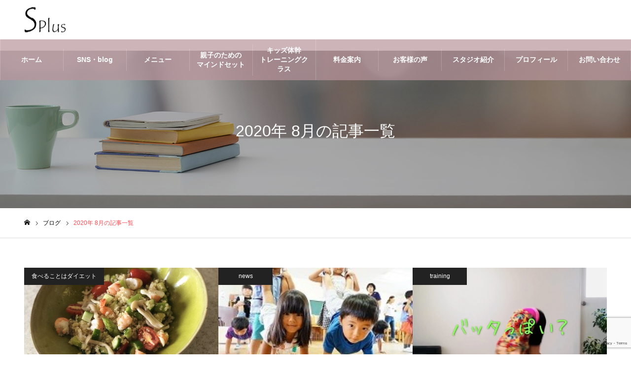

--- FILE ---
content_type: text/html; charset=UTF-8
request_url: https://www.splus-s.com/2020/08/
body_size: 15277
content:
<!DOCTYPE html>
<html class="pc" dir="ltr" lang="ja" prefix="og: https://ogp.me/ns#">
<head>
<meta charset="UTF-8">
<!--[if IE]><meta http-equiv="X-UA-Compatible" content="IE=edge"><![endif]-->
<meta name="viewport" content="width=device-width">
<meta name="format-detection" content="telephone=no">
<meta name="description" content="2020年 8月の記事一覧">
<link rel="pingback" href="https://www.splus-s.com/xmlrpc.php">
<link rel="shortcut icon" href="https://www.splus-s.com/wp-content/uploads/2022/06/fav.jpg">
<title>8月, 2020 - Splus</title>

		<!-- All in One SEO 4.7.8 - aioseo.com -->
	<meta name="robots" content="max-image-preview:large" />
	<link rel="canonical" href="https://www.splus-s.com/2020/08/" />
	<meta name="generator" content="All in One SEO (AIOSEO) 4.7.8" />

		<!-- Google Tag Manager -->
<script>(function(w,d,s,l,i){w[l]=w[l]||[];w[l].push({'gtm.start':
new Date().getTime(),event:'gtm.js'});var f=d.getElementsByTagName(s)[0],
j=d.createElement(s),dl=l!='dataLayer'?'&l='+l:'';j.async=true;j.src=
'https://www.googletagmanager.com/gtm.js?id='+i+dl;f.parentNode.insertBefore(j,f);
})(window,document,'script','dataLayer','GTM-KZNKGMD');</script>
<!-- End Google Tag Manager -->
		<script type="application/ld+json" class="aioseo-schema">
			{"@context":"https:\/\/schema.org","@graph":[{"@type":"BreadcrumbList","@id":"https:\/\/www.splus-s.com\/2020\/08\/#breadcrumblist","itemListElement":[{"@type":"ListItem","@id":"https:\/\/www.splus-s.com\/#listItem","position":1,"name":"\u30db\u30fc\u30e0","item":"https:\/\/www.splus-s.com\/","nextItem":{"@type":"ListItem","@id":"https:\/\/www.splus-s.com\/2020\/#listItem","name":"2020"}},{"@type":"ListItem","@id":"https:\/\/www.splus-s.com\/2020\/#listItem","position":2,"name":"2020","item":"https:\/\/www.splus-s.com\/2020\/","nextItem":{"@type":"ListItem","@id":"https:\/\/www.splus-s.com\/2020\/08\/#listItem","name":"8\u6708, 2020"},"previousItem":{"@type":"ListItem","@id":"https:\/\/www.splus-s.com\/#listItem","name":"\u30db\u30fc\u30e0"}},{"@type":"ListItem","@id":"https:\/\/www.splus-s.com\/2020\/08\/#listItem","position":3,"name":"8\u6708, 2020","previousItem":{"@type":"ListItem","@id":"https:\/\/www.splus-s.com\/2020\/#listItem","name":"2020"}}]},{"@type":"CollectionPage","@id":"https:\/\/www.splus-s.com\/2020\/08\/#collectionpage","url":"https:\/\/www.splus-s.com\/2020\/08\/","name":"8\u6708, 2020 - Splus","inLanguage":"ja","isPartOf":{"@id":"https:\/\/www.splus-s.com\/#website"},"breadcrumb":{"@id":"https:\/\/www.splus-s.com\/2020\/08\/#breadcrumblist"}},{"@type":"Organization","@id":"https:\/\/www.splus-s.com\/#organization","name":"Splus","url":"https:\/\/www.splus-s.com\/","telephone":"+819065527372","logo":{"@type":"ImageObject","url":"http:\/\/ir1020022000001.ir4.irserver.jp\/wp-content\/uploads\/2022\/06\/logo.png","@id":"https:\/\/www.splus-s.com\/2020\/08\/#organizationLogo"},"image":{"@id":"https:\/\/www.splus-s.com\/2020\/08\/#organizationLogo"}},{"@type":"WebSite","@id":"https:\/\/www.splus-s.com\/#website","url":"https:\/\/www.splus-s.com\/","name":"Splus","inLanguage":"ja","publisher":{"@id":"https:\/\/www.splus-s.com\/#organization"}}]}
		</script>
		<!-- All in One SEO -->

<link rel='dns-prefetch' href='//www.google.com' />
<link rel="alternate" type="application/rss+xml" title="Splus &raquo; フィード" href="https://www.splus-s.com/feed/" />
<link rel="alternate" type="application/rss+xml" title="Splus &raquo; コメントフィード" href="https://www.splus-s.com/comments/feed/" />
<script type="text/javascript">
/* <![CDATA[ */
window._wpemojiSettings = {"baseUrl":"https:\/\/s.w.org\/images\/core\/emoji\/15.0.3\/72x72\/","ext":".png","svgUrl":"https:\/\/s.w.org\/images\/core\/emoji\/15.0.3\/svg\/","svgExt":".svg","source":{"concatemoji":"https:\/\/www.splus-s.com\/wp-includes\/js\/wp-emoji-release.min.js?ver=6.5.2"}};
/*! This file is auto-generated */
!function(i,n){var o,s,e;function c(e){try{var t={supportTests:e,timestamp:(new Date).valueOf()};sessionStorage.setItem(o,JSON.stringify(t))}catch(e){}}function p(e,t,n){e.clearRect(0,0,e.canvas.width,e.canvas.height),e.fillText(t,0,0);var t=new Uint32Array(e.getImageData(0,0,e.canvas.width,e.canvas.height).data),r=(e.clearRect(0,0,e.canvas.width,e.canvas.height),e.fillText(n,0,0),new Uint32Array(e.getImageData(0,0,e.canvas.width,e.canvas.height).data));return t.every(function(e,t){return e===r[t]})}function u(e,t,n){switch(t){case"flag":return n(e,"\ud83c\udff3\ufe0f\u200d\u26a7\ufe0f","\ud83c\udff3\ufe0f\u200b\u26a7\ufe0f")?!1:!n(e,"\ud83c\uddfa\ud83c\uddf3","\ud83c\uddfa\u200b\ud83c\uddf3")&&!n(e,"\ud83c\udff4\udb40\udc67\udb40\udc62\udb40\udc65\udb40\udc6e\udb40\udc67\udb40\udc7f","\ud83c\udff4\u200b\udb40\udc67\u200b\udb40\udc62\u200b\udb40\udc65\u200b\udb40\udc6e\u200b\udb40\udc67\u200b\udb40\udc7f");case"emoji":return!n(e,"\ud83d\udc26\u200d\u2b1b","\ud83d\udc26\u200b\u2b1b")}return!1}function f(e,t,n){var r="undefined"!=typeof WorkerGlobalScope&&self instanceof WorkerGlobalScope?new OffscreenCanvas(300,150):i.createElement("canvas"),a=r.getContext("2d",{willReadFrequently:!0}),o=(a.textBaseline="top",a.font="600 32px Arial",{});return e.forEach(function(e){o[e]=t(a,e,n)}),o}function t(e){var t=i.createElement("script");t.src=e,t.defer=!0,i.head.appendChild(t)}"undefined"!=typeof Promise&&(o="wpEmojiSettingsSupports",s=["flag","emoji"],n.supports={everything:!0,everythingExceptFlag:!0},e=new Promise(function(e){i.addEventListener("DOMContentLoaded",e,{once:!0})}),new Promise(function(t){var n=function(){try{var e=JSON.parse(sessionStorage.getItem(o));if("object"==typeof e&&"number"==typeof e.timestamp&&(new Date).valueOf()<e.timestamp+604800&&"object"==typeof e.supportTests)return e.supportTests}catch(e){}return null}();if(!n){if("undefined"!=typeof Worker&&"undefined"!=typeof OffscreenCanvas&&"undefined"!=typeof URL&&URL.createObjectURL&&"undefined"!=typeof Blob)try{var e="postMessage("+f.toString()+"("+[JSON.stringify(s),u.toString(),p.toString()].join(",")+"));",r=new Blob([e],{type:"text/javascript"}),a=new Worker(URL.createObjectURL(r),{name:"wpTestEmojiSupports"});return void(a.onmessage=function(e){c(n=e.data),a.terminate(),t(n)})}catch(e){}c(n=f(s,u,p))}t(n)}).then(function(e){for(var t in e)n.supports[t]=e[t],n.supports.everything=n.supports.everything&&n.supports[t],"flag"!==t&&(n.supports.everythingExceptFlag=n.supports.everythingExceptFlag&&n.supports[t]);n.supports.everythingExceptFlag=n.supports.everythingExceptFlag&&!n.supports.flag,n.DOMReady=!1,n.readyCallback=function(){n.DOMReady=!0}}).then(function(){return e}).then(function(){var e;n.supports.everything||(n.readyCallback(),(e=n.source||{}).concatemoji?t(e.concatemoji):e.wpemoji&&e.twemoji&&(t(e.twemoji),t(e.wpemoji)))}))}((window,document),window._wpemojiSettings);
/* ]]> */
</script>
<link rel='stylesheet' id='style-css' href='https://www.splus-s.com/wp-content/themes/noel_tcd072-child/style.css?ver=1.9.2' type='text/css' media='all' />
<link rel='stylesheet' id='sbi_styles-css' href='https://www.splus-s.com/wp-content/plugins/instagram-feed/css/sbi-styles.min.css?ver=6.6.1' type='text/css' media='all' />
<style id='wp-emoji-styles-inline-css' type='text/css'>

	img.wp-smiley, img.emoji {
		display: inline !important;
		border: none !important;
		box-shadow: none !important;
		height: 1em !important;
		width: 1em !important;
		margin: 0 0.07em !important;
		vertical-align: -0.1em !important;
		background: none !important;
		padding: 0 !important;
	}
</style>
<link rel='stylesheet' id='wp-block-library-css' href='https://www.splus-s.com/wp-includes/css/dist/block-library/style.min.css?ver=6.5.2' type='text/css' media='all' />
<style id='wp-block-library-inline-css' type='text/css'>
/* VK Color Palettes */
</style>
<style id='safe-svg-svg-icon-style-inline-css' type='text/css'>
.safe-svg-cover{text-align:center}.safe-svg-cover .safe-svg-inside{display:inline-block;max-width:100%}.safe-svg-cover svg{height:100%;max-height:100%;max-width:100%;width:100%}

</style>
<style id='classic-theme-styles-inline-css' type='text/css'>
/*! This file is auto-generated */
.wp-block-button__link{color:#fff;background-color:#32373c;border-radius:9999px;box-shadow:none;text-decoration:none;padding:calc(.667em + 2px) calc(1.333em + 2px);font-size:1.125em}.wp-block-file__button{background:#32373c;color:#fff;text-decoration:none}
</style>
<style id='global-styles-inline-css' type='text/css'>
body{--wp--preset--color--black: #000000;--wp--preset--color--cyan-bluish-gray: #abb8c3;--wp--preset--color--white: #ffffff;--wp--preset--color--pale-pink: #f78da7;--wp--preset--color--vivid-red: #cf2e2e;--wp--preset--color--luminous-vivid-orange: #ff6900;--wp--preset--color--luminous-vivid-amber: #fcb900;--wp--preset--color--light-green-cyan: #7bdcb5;--wp--preset--color--vivid-green-cyan: #00d084;--wp--preset--color--pale-cyan-blue: #8ed1fc;--wp--preset--color--vivid-cyan-blue: #0693e3;--wp--preset--color--vivid-purple: #9b51e0;--wp--preset--gradient--vivid-cyan-blue-to-vivid-purple: linear-gradient(135deg,rgba(6,147,227,1) 0%,rgb(155,81,224) 100%);--wp--preset--gradient--light-green-cyan-to-vivid-green-cyan: linear-gradient(135deg,rgb(122,220,180) 0%,rgb(0,208,130) 100%);--wp--preset--gradient--luminous-vivid-amber-to-luminous-vivid-orange: linear-gradient(135deg,rgba(252,185,0,1) 0%,rgba(255,105,0,1) 100%);--wp--preset--gradient--luminous-vivid-orange-to-vivid-red: linear-gradient(135deg,rgba(255,105,0,1) 0%,rgb(207,46,46) 100%);--wp--preset--gradient--very-light-gray-to-cyan-bluish-gray: linear-gradient(135deg,rgb(238,238,238) 0%,rgb(169,184,195) 100%);--wp--preset--gradient--cool-to-warm-spectrum: linear-gradient(135deg,rgb(74,234,220) 0%,rgb(151,120,209) 20%,rgb(207,42,186) 40%,rgb(238,44,130) 60%,rgb(251,105,98) 80%,rgb(254,248,76) 100%);--wp--preset--gradient--blush-light-purple: linear-gradient(135deg,rgb(255,206,236) 0%,rgb(152,150,240) 100%);--wp--preset--gradient--blush-bordeaux: linear-gradient(135deg,rgb(254,205,165) 0%,rgb(254,45,45) 50%,rgb(107,0,62) 100%);--wp--preset--gradient--luminous-dusk: linear-gradient(135deg,rgb(255,203,112) 0%,rgb(199,81,192) 50%,rgb(65,88,208) 100%);--wp--preset--gradient--pale-ocean: linear-gradient(135deg,rgb(255,245,203) 0%,rgb(182,227,212) 50%,rgb(51,167,181) 100%);--wp--preset--gradient--electric-grass: linear-gradient(135deg,rgb(202,248,128) 0%,rgb(113,206,126) 100%);--wp--preset--gradient--midnight: linear-gradient(135deg,rgb(2,3,129) 0%,rgb(40,116,252) 100%);--wp--preset--font-size--small: 13px;--wp--preset--font-size--medium: 20px;--wp--preset--font-size--large: 36px;--wp--preset--font-size--x-large: 42px;--wp--preset--spacing--20: 0.44rem;--wp--preset--spacing--30: 0.67rem;--wp--preset--spacing--40: 1rem;--wp--preset--spacing--50: 1.5rem;--wp--preset--spacing--60: 2.25rem;--wp--preset--spacing--70: 3.38rem;--wp--preset--spacing--80: 5.06rem;--wp--preset--shadow--natural: 6px 6px 9px rgba(0, 0, 0, 0.2);--wp--preset--shadow--deep: 12px 12px 50px rgba(0, 0, 0, 0.4);--wp--preset--shadow--sharp: 6px 6px 0px rgba(0, 0, 0, 0.2);--wp--preset--shadow--outlined: 6px 6px 0px -3px rgba(255, 255, 255, 1), 6px 6px rgba(0, 0, 0, 1);--wp--preset--shadow--crisp: 6px 6px 0px rgba(0, 0, 0, 1);}:where(.is-layout-flex){gap: 0.5em;}:where(.is-layout-grid){gap: 0.5em;}body .is-layout-flow > .alignleft{float: left;margin-inline-start: 0;margin-inline-end: 2em;}body .is-layout-flow > .alignright{float: right;margin-inline-start: 2em;margin-inline-end: 0;}body .is-layout-flow > .aligncenter{margin-left: auto !important;margin-right: auto !important;}body .is-layout-constrained > .alignleft{float: left;margin-inline-start: 0;margin-inline-end: 2em;}body .is-layout-constrained > .alignright{float: right;margin-inline-start: 2em;margin-inline-end: 0;}body .is-layout-constrained > .aligncenter{margin-left: auto !important;margin-right: auto !important;}body .is-layout-constrained > :where(:not(.alignleft):not(.alignright):not(.alignfull)){max-width: var(--wp--style--global--content-size);margin-left: auto !important;margin-right: auto !important;}body .is-layout-constrained > .alignwide{max-width: var(--wp--style--global--wide-size);}body .is-layout-flex{display: flex;}body .is-layout-flex{flex-wrap: wrap;align-items: center;}body .is-layout-flex > *{margin: 0;}body .is-layout-grid{display: grid;}body .is-layout-grid > *{margin: 0;}:where(.wp-block-columns.is-layout-flex){gap: 2em;}:where(.wp-block-columns.is-layout-grid){gap: 2em;}:where(.wp-block-post-template.is-layout-flex){gap: 1.25em;}:where(.wp-block-post-template.is-layout-grid){gap: 1.25em;}.has-black-color{color: var(--wp--preset--color--black) !important;}.has-cyan-bluish-gray-color{color: var(--wp--preset--color--cyan-bluish-gray) !important;}.has-white-color{color: var(--wp--preset--color--white) !important;}.has-pale-pink-color{color: var(--wp--preset--color--pale-pink) !important;}.has-vivid-red-color{color: var(--wp--preset--color--vivid-red) !important;}.has-luminous-vivid-orange-color{color: var(--wp--preset--color--luminous-vivid-orange) !important;}.has-luminous-vivid-amber-color{color: var(--wp--preset--color--luminous-vivid-amber) !important;}.has-light-green-cyan-color{color: var(--wp--preset--color--light-green-cyan) !important;}.has-vivid-green-cyan-color{color: var(--wp--preset--color--vivid-green-cyan) !important;}.has-pale-cyan-blue-color{color: var(--wp--preset--color--pale-cyan-blue) !important;}.has-vivid-cyan-blue-color{color: var(--wp--preset--color--vivid-cyan-blue) !important;}.has-vivid-purple-color{color: var(--wp--preset--color--vivid-purple) !important;}.has-black-background-color{background-color: var(--wp--preset--color--black) !important;}.has-cyan-bluish-gray-background-color{background-color: var(--wp--preset--color--cyan-bluish-gray) !important;}.has-white-background-color{background-color: var(--wp--preset--color--white) !important;}.has-pale-pink-background-color{background-color: var(--wp--preset--color--pale-pink) !important;}.has-vivid-red-background-color{background-color: var(--wp--preset--color--vivid-red) !important;}.has-luminous-vivid-orange-background-color{background-color: var(--wp--preset--color--luminous-vivid-orange) !important;}.has-luminous-vivid-amber-background-color{background-color: var(--wp--preset--color--luminous-vivid-amber) !important;}.has-light-green-cyan-background-color{background-color: var(--wp--preset--color--light-green-cyan) !important;}.has-vivid-green-cyan-background-color{background-color: var(--wp--preset--color--vivid-green-cyan) !important;}.has-pale-cyan-blue-background-color{background-color: var(--wp--preset--color--pale-cyan-blue) !important;}.has-vivid-cyan-blue-background-color{background-color: var(--wp--preset--color--vivid-cyan-blue) !important;}.has-vivid-purple-background-color{background-color: var(--wp--preset--color--vivid-purple) !important;}.has-black-border-color{border-color: var(--wp--preset--color--black) !important;}.has-cyan-bluish-gray-border-color{border-color: var(--wp--preset--color--cyan-bluish-gray) !important;}.has-white-border-color{border-color: var(--wp--preset--color--white) !important;}.has-pale-pink-border-color{border-color: var(--wp--preset--color--pale-pink) !important;}.has-vivid-red-border-color{border-color: var(--wp--preset--color--vivid-red) !important;}.has-luminous-vivid-orange-border-color{border-color: var(--wp--preset--color--luminous-vivid-orange) !important;}.has-luminous-vivid-amber-border-color{border-color: var(--wp--preset--color--luminous-vivid-amber) !important;}.has-light-green-cyan-border-color{border-color: var(--wp--preset--color--light-green-cyan) !important;}.has-vivid-green-cyan-border-color{border-color: var(--wp--preset--color--vivid-green-cyan) !important;}.has-pale-cyan-blue-border-color{border-color: var(--wp--preset--color--pale-cyan-blue) !important;}.has-vivid-cyan-blue-border-color{border-color: var(--wp--preset--color--vivid-cyan-blue) !important;}.has-vivid-purple-border-color{border-color: var(--wp--preset--color--vivid-purple) !important;}.has-vivid-cyan-blue-to-vivid-purple-gradient-background{background: var(--wp--preset--gradient--vivid-cyan-blue-to-vivid-purple) !important;}.has-light-green-cyan-to-vivid-green-cyan-gradient-background{background: var(--wp--preset--gradient--light-green-cyan-to-vivid-green-cyan) !important;}.has-luminous-vivid-amber-to-luminous-vivid-orange-gradient-background{background: var(--wp--preset--gradient--luminous-vivid-amber-to-luminous-vivid-orange) !important;}.has-luminous-vivid-orange-to-vivid-red-gradient-background{background: var(--wp--preset--gradient--luminous-vivid-orange-to-vivid-red) !important;}.has-very-light-gray-to-cyan-bluish-gray-gradient-background{background: var(--wp--preset--gradient--very-light-gray-to-cyan-bluish-gray) !important;}.has-cool-to-warm-spectrum-gradient-background{background: var(--wp--preset--gradient--cool-to-warm-spectrum) !important;}.has-blush-light-purple-gradient-background{background: var(--wp--preset--gradient--blush-light-purple) !important;}.has-blush-bordeaux-gradient-background{background: var(--wp--preset--gradient--blush-bordeaux) !important;}.has-luminous-dusk-gradient-background{background: var(--wp--preset--gradient--luminous-dusk) !important;}.has-pale-ocean-gradient-background{background: var(--wp--preset--gradient--pale-ocean) !important;}.has-electric-grass-gradient-background{background: var(--wp--preset--gradient--electric-grass) !important;}.has-midnight-gradient-background{background: var(--wp--preset--gradient--midnight) !important;}.has-small-font-size{font-size: var(--wp--preset--font-size--small) !important;}.has-medium-font-size{font-size: var(--wp--preset--font-size--medium) !important;}.has-large-font-size{font-size: var(--wp--preset--font-size--large) !important;}.has-x-large-font-size{font-size: var(--wp--preset--font-size--x-large) !important;}
.wp-block-navigation a:where(:not(.wp-element-button)){color: inherit;}
:where(.wp-block-post-template.is-layout-flex){gap: 1.25em;}:where(.wp-block-post-template.is-layout-grid){gap: 1.25em;}
:where(.wp-block-columns.is-layout-flex){gap: 2em;}:where(.wp-block-columns.is-layout-grid){gap: 2em;}
.wp-block-pullquote{font-size: 1.5em;line-height: 1.6;}
</style>
<link rel='stylesheet' id='contact-form-7-css' href='https://www.splus-s.com/wp-content/plugins/contact-form-7/includes/css/styles.css?ver=5.6.1' type='text/css' media='all' />
<link rel='stylesheet' id='vk-components-style-css' href='https://www.splus-s.com/wp-content/plugins/vk-blocks/vendor/vektor-inc/vk-component/src//assets/css/vk-components.css?ver=1.6.5' type='text/css' media='all' />
<link rel='stylesheet' id='vk-swiper-style-css' href='https://www.splus-s.com/wp-content/plugins/vk-blocks/vendor/vektor-inc/vk-swiper/src/assets/css/swiper-bundle.min.css?ver=11.0.2' type='text/css' media='all' />
<link rel='stylesheet' id='vkblocks-bootstrap-css' href='https://www.splus-s.com/wp-content/plugins/vk-blocks/build/bootstrap_vk_using.css?ver=4.3.1' type='text/css' media='all' />
<link rel='stylesheet' id='parent-style-css' href='https://www.splus-s.com/wp-content/themes/noel_tcd072/style.css?ver=6.5.2' type='text/css' media='all' />
<link rel='stylesheet' id='vk-blocks-build-css-css' href='https://www.splus-s.com/wp-content/plugins/vk-blocks/build/block-build.css?ver=1.95.0.4' type='text/css' media='all' />
<style id='vk-blocks-build-css-inline-css' type='text/css'>
:root {--vk_flow-arrow: url(https://www.splus-s.com/wp-content/plugins/vk-blocks/inc/vk-blocks/images/arrow_bottom.svg);--vk_image-mask-circle: url(https://www.splus-s.com/wp-content/plugins/vk-blocks/inc/vk-blocks/images/circle.svg);--vk_image-mask-wave01: url(https://www.splus-s.com/wp-content/plugins/vk-blocks/inc/vk-blocks/images/wave01.svg);--vk_image-mask-wave02: url(https://www.splus-s.com/wp-content/plugins/vk-blocks/inc/vk-blocks/images/wave02.svg);--vk_image-mask-wave03: url(https://www.splus-s.com/wp-content/plugins/vk-blocks/inc/vk-blocks/images/wave03.svg);--vk_image-mask-wave04: url(https://www.splus-s.com/wp-content/plugins/vk-blocks/inc/vk-blocks/images/wave04.svg);}
:root { --vk-size-text: 16px; /* --vk-color-primary is deprecated. */ --vk-color-primary:#337ab7; }

	:root {

		--vk-balloon-border-width:1px;

		--vk-balloon-speech-offset:-12px;
	}
	
</style>
<link rel='stylesheet' id='vk-font-awesome-css' href='https://www.splus-s.com/wp-content/plugins/vk-blocks/vendor/vektor-inc/font-awesome-versions/src/versions/6/css/all.min.css?ver=6.4.2' type='text/css' media='all' />
<script type="text/javascript" src="https://www.splus-s.com/wp-includes/js/jquery/jquery.min.js?ver=3.7.1" id="jquery-core-js"></script>
<script type="text/javascript" src="https://www.splus-s.com/wp-includes/js/jquery/jquery-migrate.min.js?ver=3.4.1" id="jquery-migrate-js"></script>
<link rel="https://api.w.org/" href="https://www.splus-s.com/wp-json/" /><!-- start Simple Custom CSS and JS -->
<link rel="preconnect" href="https://fonts.googleapis.com">
<link rel="preconnect" href="https://fonts.gstatic.com" crossorigin>
<link href="https://fonts.googleapis.com/css2?family=Zen+Maru+Gothic:wght@500;700&display=swap" rel="stylesheet"><!-- end Simple Custom CSS and JS -->
<!-- start Simple Custom CSS and JS -->
<style type="text/css">
.aligncenter {
display: table !important;
  margin-right: auto;
  margin-left: auto;
}
.alignright {
  float: right;
  margin-bottom: 20px;
  margin-left: 20px;
}
.alignleft {
  float: left;
  margin-right: 20px;
  margin-bottom: 20px;
}
.wp-caption,
[class*='wp-image'] {
  display: block;
  max-width: 100% !important;
  margin-top: 1.5em;
  text-align: center;
}
.wp-caption-text {
  margin-top: 0;
}</style>
<!-- end Simple Custom CSS and JS -->
<!-- start Simple Custom CSS and JS -->
<style type="text/css">
/*LP用*/
body.page-template-page-LP{
	font-family: "Zen Maru Gothic", serif;
}

.page-template-page-LP #header_top,.page-template-page-LP #page_header,.page-template-page-LP #global_menu,
.page-template-page-LP #footer_banner,.page-template-page-LP .snsbox,.page-template-page-LP .footbox{
	display: none !important;
}

.page-template-page-LP mark{
	font-style: normal !important;
	font-weight: bold;
}

.page-template-page-LP #one_col{
	max-width: 100% !important;
	width: 100% !important;
	margin: 0 auto !important;
	padding: 0 !important;
}

.page-template-page-LP .wp-block-cover__inner-container{
	width: 800px;
	margin: 0 auto;
}

.page-template-page-LP .cover-inner-radius{
	position: relative;
	margin: 3rem auto;
	padding: 3rem;
	border-radius: 18px;
	box-shadow: 0px 0px 15px -10px #c2c2c2;
}

.page-template-page-LP h2{
	position: relative;
	font-family: "Zen Maru Gothic", serif !important;
	font-size: 27px !important;
	text-align: center;
	color: #4B4B4B;
	padding: 0;
}
.page-template-page-LP h2::before{
	position: absolute;
	content: '';
	background-image: url(https://www.splus-s.com/wp-content/uploads/2025/02/wave_line01.png);
	background-position: center;
	background-size: contain;
	background-repeat: no-repeat;
	bottom: -18px;
	left: 50%;
    transform: translateX(-50%);
	width: 100%;
	height: 11px;
}
.page-template-page-LP .thinking h2::before{
	background-image: url(https://www.splus-s.com/wp-content/uploads/2025/02/wave_line02.png);
}
.page-template-page-LP .minds h2::before{
	background-image: url(https://www.splus-s.com/wp-content/uploads/2025/02/wave_line03.png);
}
.page-template-page-LP .point h2::before{
	background-image: url(https://www.splus-s.com/wp-content/uploads/2025/02/wave_line04.png);
}
.page-template-page-LP .answer h2.dot_h2::before{
	background-image: url(https://www.splus-s.com/wp-content/uploads/2025/02/dots_underline.png);
}

.page-template-page-LP h3{
	font-family: "Zen Maru Gothic", serif !important;
	font-size: 26px !important;
}
.page-template-page-LP .post_content :not(h2):not(h3):not(h4):not(h5):not(h6) + h2,.page-template-page-LP .post_content :not(h2):not(h3):not(h4):not(h5):not(h6) + h3{
	margin: 0rem auto 2rem auto !important;
}

.page-template-page-LP p{
	font-family: "Zen Maru Gothic", serif !important;
	font-size: 18px;
	color: #4B4B4B;
	line-height: 1.7em !important;
}

.page-template-page-LP .intro{
	background-color: #E8ECD6;
	background-image: url(https://www.splus-s.com/wp-content/uploads/2025/02/top_bg.png),url(https://www.splus-s.com/wp-content/uploads/2025/02/circle_img01.png),
		url(https://www.splus-s.com/wp-content/uploads/2025/02/square_img02.png),url(https://www.splus-s.com/wp-content/uploads/2025/02/circle_img02.png);
	background-position: top,-7% 50%,right -7% top 60%,right -7% bottom -3%;
	background-size: 100%,20%,23%,16%;
	background-repeat: no-repeat;
}

.page-template-page-LP .intro .mv{
	position: relative;
	margin: 0 calc(50% - 50vw);
	width: 100vw;
	background-color: rgba(255,255,255,0) !important;
}
.page-template-page-LP .intro .mv .logo{
	position: absolute;
	top: -40px;
	left: 50px;
	margin: 0;
}
.page-template-page-LP .intro .mv .mv_text{
	position: absolute;
	left: 150px;
	top: 100px;
}
.page-template-page-LP .intro .mv .mv_text img{
	width: 85% !important;
	max-width: 800px !important;
}
.page-template-page-LP .intro .mv .mv_img{
	width: 80%;
	min-height: 550px;
	margin: 2rem 0 0 auto;
}
.page-template-page-LP .intro .mv .mv_img img{
	border-radius: 150px 0 0 150px;
	min-height: 550px !important;
	object-fit: cover;
}

@media screen and (min-width: 1500px){
	.page-template-page-LP .intro .mv .mv_text{
		position: absolute;
		left: 150px;
		top: 50%;
		transform: translateY(-50%);
		width: 100% !important;
	}
}

.page-template-page-LP .absolute_img{
	position: absolute;
	top: -50px;
	left: -20px;
	z-index: 5;
}

.page-template-page-LP .minds{
	padding: 350px 0 0 0;
	background-color: #FFF;
	background-image: url(https://www.splus-s.com/wp-content/uploads/2025/02/family_img.png),url(https://www.splus-s.com/wp-content/uploads/2025/02/mark_bg.png);
	background-position: top,5%;
	background-size: 100%,10%;
	background-repeat: no-repeat, repeat-y;
}

.page-template-page-LP .pink_border{
	position: relative;
	border: 8px solid #FFE8FB;
	padding: 1.5rem;
}
.page-template-page-LP .pink_border p{
	margin: 0;
	font-size: 1.4em;
}
.page-template-page-LP .pink_border img{
	position: absolute;
	right: -15px;
	bottom: 10px;
}

.page-template-page-LP .answer{
	background-color: #FFF;
	background-image: url(https://www.splus-s.com/wp-content/uploads/2025/02/q_bg-1.png);
	background-position: bottom;
	background-size: 100% 93%;
	background-repeat: no-repeat;
}

.page-template-page-LP .message .cover-inner-radius{
	border-radius: 15px 15px 0 0;
	box-shadow: none;
	border: #FFE7DD 8px solid;
	padding: 0 0 2rem 0;
}
.page-template-page-LP .message .cover-inner-radius h2{
	background-image: url(https://www.splus-s.com/wp-content/uploads/2025/02/message_ttl_bg.png);
	background-size: cover;
	padding: 0.5rem;
}
.page-template-page-LP .message .cover-inner-radius h2::before{
	display: none;
}
.page-template-page-LP .message .cover-inner-radius p{
	padding: 0 2rem;
}

.page-template-page-LP .cta mark{
	background: #ECE5D6;
	padding: 0.3rem 1rem;
}
.page-template-page-LP .cta .btn-group{
	position: relative;
	animation: shakeY 1.5s ease-in-out infinite;
	transition: all 0.4s;
}
.page-template-page-LP .cta .btn-group:hover{
	opacity: 0.7;
	transition: all 0.4s;
}
.page-template-page-LP .cta .btn-group .cat_img{
	position: absolute;
	right: 65px;
	bottom: 5px;
}

.page-template-page-LP .lp-footer a{
	text-decoration: underline;
}

.page-template-page-LP .contact_bn{
	position: fixed;
	z-index: 10;
	right: 30px;
	bottom: 80px;
	animation: shakeY 1.5s ease-in-out infinite;
}

.page-template-page-LP .grecaptcha-badge {
    visibility: hidden;
}

@keyframes shakeY {
  0%, 100% {
    transform: translateY(0);
  }
  50% {
    transform: translateY(5px);
  }
}

@media screen and (max-width: 600px){
	body.admin-bar.header_fix_mobile.page-template-page-LP #header{
		display: none;
	}
	.page-template-page-LP .wp-block-cover__inner-container{
		width: 95%;
	}
	.page-template-page-LP h2{
		font-size: 5.5vw !important;
	}
	.page-template-page-LP h3{
		font-size: 5.2vw !important;
	}
	.page-template-page-LP p{
		font-size: 16px;
	}
	.page-template-page-LP .cover-inner-radius{
		padding: 2rem 1rem;
	}
	.page-template-page-LP .intro .mv .logo{
		left: 15px;
		width: 30% !important;
	}
	.page-template-page-LP .intro .mv .mv_text{
		left: 15px;
		top: 105px;
	}
	.page-template-page-LP .intro .mv .mv_text img{
		width: 93% !important;
		margin: 0;
	}
	.page-template-page-LP .intro .mv .mv_img{
		min-height: 440px;
		width: 85%;
	}
	.page-template-page-LP .intro .mv .mv_img img{
		border-radius: 50px 0 0 50px;
		min-height: 440px !important;
	}
	.page-template-page-LP .absolute_img{
		width: 180px !important;
		top: -56px;
	}
	.page-template-page-LP .absolute_img.img_ttl02{
		top: -40px;
	}
	.page-template-page-LP .absolute_img.img_ttl03{
		top: -30px;
		left: -8px;
	}
	.page-template-page-LP .absolute_img.img_ttl04{
		width: 150px !important;
		top: -55px;
		left: -8px;
	}
	.page-template-page-LP .minds{
		padding: 5rem 1rem 0 1rem;
		background-size: 100%,40%;
		background-position: top,-30%;
	}
	.page-template-page-LP .minds .wp-block-columns img{
		width: 75% !important;
		margin: 0 auto;
	}
	.page-template-page-LP .intro{
		background-image: url(https://www.splus-s.com/wp-content/uploads/2025/02/intro_bg_sp.png),url(https://www.splus-s.com/wp-content/uploads/2025/02/circle_img01.png),
			url(https://www.splus-s.com/wp-content/uploads/2025/02/square_img02.png),url(https://www.splus-s.com/wp-content/uploads/2025/02/circle_img02.png);
		background-position: top,-23% 16%,right -23% top 30%,right -7% bottom -1%;
		background-size: 100%,40%,35%,30%;
	}
	.page-template-page-LP .pink_border img {
		right: -24px;
		bottom: -120px;
		z-index: 5;
	}
	.page-template-page-LP .message .cover-inner-radius p{
		padding: 0 1rem;
	}
	.page-template-page-LP .answer{
		background-image: url(https://www.splus-s.com/wp-content/uploads/2025/02/q_bg_sp.png);
		background-size: 100% 88%;
	}
	.page-template-page-LP .answer .heart-ttl{
		margin: 0 auto !important;
	}
	.page-template-page-LP .answer .cover-inner-radius{
		margin: 1.5rem auto;
	}
	.page-template-page-LP .contact_bn{
		width: 100px !important;
		right: 10px;
	}
	.page-template-page-LP .cta .btn-group .cat_img{
		width: 100px !important;
		right: -28px;
	}
	#copyright{
		padding:5px 20px !important;
	}
}</style>
<!-- end Simple Custom CSS and JS -->

<link rel="stylesheet" href="https://www.splus-s.com/wp-content/themes/noel_tcd072/css/design-plus.css?ver=1.9.2">
<link rel="stylesheet" href="https://www.splus-s.com/wp-content/themes/noel_tcd072/css/sns-botton.css?ver=1.9.2">
<link rel="stylesheet" media="screen and (max-width:1250px)" href="https://www.splus-s.com/wp-content/themes/noel_tcd072/css/responsive.css?ver=1.9.2">
<link rel="stylesheet" media="screen and (max-width:1250px)" href="https://www.splus-s.com/wp-content/themes/noel_tcd072/css/footer-bar.css?ver=1.9.2">

<script src="https://www.splus-s.com/wp-content/themes/noel_tcd072/js/jquery.easing.1.4.js?ver=1.9.2"></script>
<script src="https://www.splus-s.com/wp-content/themes/noel_tcd072/js/jscript.js?ver=1.9.2"></script>
<script src="https://www.splus-s.com/wp-content/themes/noel_tcd072/js/comment.js?ver=1.9.2"></script>


<link rel="stylesheet" href="https://www.splus-s.com/wp-content/themes/noel_tcd072/js/perfect-scrollbar.css?ver=1.9.2">
<script src="https://www.splus-s.com/wp-content/themes/noel_tcd072/js/perfect-scrollbar.min.js?ver=1.9.2"></script>

<script src="https://www.splus-s.com/wp-content/themes/noel_tcd072/js/tcd_cookie.js?ver=1.9.2"></script>

<script src="https://www.splus-s.com/wp-content/themes/noel_tcd072/js/header_fix.js?ver=1.9.2"></script>
<script src="https://www.splus-s.com/wp-content/themes/noel_tcd072/js/header_fix_mobile.js?ver=1.9.2"></script>

<style type="text/css">

body, input, textarea { font-family: "Hiragino Sans", "ヒラギノ角ゴ ProN", "Hiragino Kaku Gothic ProN", "游ゴシック", YuGothic, "メイリオ", Meiryo, sans-serif; }

.rich_font, .p-vertical { font-family: "Times New Roman" , "游明朝" , "Yu Mincho" , "游明朝体" , "YuMincho" , "ヒラギノ明朝 Pro W3" , "Hiragino Mincho Pro" , "HiraMinProN-W3" , "HGS明朝E" , "ＭＳ Ｐ明朝" , "MS PMincho" , serif; font-weight:500; }

.rich_font_type1 { font-family: Arial, "Hiragino Kaku Gothic ProN", "ヒラギノ角ゴ ProN W3", "メイリオ", Meiryo, sans-serif; }
.rich_font_type2 { font-family: "Hiragino Sans", "ヒラギノ角ゴ ProN", "Hiragino Kaku Gothic ProN", "游ゴシック", YuGothic, "メイリオ", Meiryo, sans-serif; font-weight:500; }
.rich_font_type3 { font-family: "Times New Roman" , "游明朝" , "Yu Mincho" , "游明朝体" , "YuMincho" , "ヒラギノ明朝 Pro W3" , "Hiragino Mincho Pro" , "HiraMinProN-W3" , "HGS明朝E" , "ＭＳ Ｐ明朝" , "MS PMincho" , serif; font-weight:500; }


.home #header_top { background:rgba(184,149,156,1); }
#header_top { background:rgba(184,149,156,1); }
#header_logo a { color:#000000; }
.pc #global_menu { background:rgba(184,149,156,0.7); }
.pc #global_menu > ul { border-left:1px solid rgba(255,255,255,0.2); }
.pc #global_menu > ul > li { border-right:1px solid rgba(255,255,255,0.2); }
.pc #global_menu > ul > li > a, .pc #global_menu ul ul li.menu-item-has-children > a:before { color:#ffffff; }
.pc #global_menu > ul > li > a:after { background:#b76878; }
.pc #global_menu ul ul a { color:#ffffff; background:#ffffff; }
.pc #global_menu ul ul a:hover { background:#b77e8a; }
.pc .header_fix #global_menu { background:rgba(0,0,0,0.5); }
.pc .header_fix #global_menu > ul { border-left:1px solid rgba(255,255,255,0.5); }
.pc .header_fix #global_menu > ul > li { border-right:1px solid rgba(255,255,255,0.5); }
.mobile #mobile_menu { background:#ffffff; }
.mobile #global_menu a { color:#56b351 !important; background:#ffffff; border-bottom:1px solid #56b351; }
.mobile #global_menu li li a { background:#ffffff; }
.mobile #global_menu a:hover, #mobile_menu .close_button:hover, #mobile_menu #global_menu .child_menu_button:hover { color:#ffffff !important; background:#56b351; }
.megamenu_clinic_list1 { border-color:#dddddd; background:#ffffff; }
.megamenu_clinic_list1 a { background:#ffffff; }
.megamenu_clinic_list1 ol, .megamenu_clinic_list1 li { border-color:#dddddd; }
.megamenu_clinic_list1 .title { color:#ff4b54; }
.megamenu_clinic_list2 { border-color:#dddddd; background:#ffffff; }
.megamenu_clinic_list2 a { background:#ffffff; }
.megamenu_clinic_list2_inner, .megamenu_clinic_list2 ol, .megamenu_clinic_list2 li { border-color:#dddddd; }
.megamenu_clinic_list2 .headline, .megamenu_clinic_list2 .title { color:#ff4b54; }
.megamenu_clinic_list2 .link_button a { color:#FFFFFF; background:#222222; }
.megamenu_clinic_list2 .link_button a:hover { color:#FFFFFF; background:#f45963; }
.megamenu_campaign_list { background:#f4f4f5; }
.megamenu_campaign_list .post_list_area, .megamenu_campaign_list .menu_area a:hover, .megamenu_campaign_list .menu_area li.active a { background:#ffffff; }
.megamenu_campaign_list .menu_area a { background:#ff474f; }
.megamenu_campaign_list .menu_area a:hover, .megamenu_campaign_list .menu_area li.active a { color:#ff474f; }
.pc .header_fix #header_top { background:rgba(255,255,255,0.8); }
.header_fix #header_logo a { color:#000000 !important; }
#footer_info_content1 .button a { color:#FFFFFF; background:#222222; }
#footer_info_content1 .button a:hover { color:#FFFFFF; background:#f45963; }
#footer_info_content2 .button a { color:#FFFFFF; background:#222222; }
#footer_info_content2 .button a:hover { color:#FFFFFF; background:#f45963; }
#footer_banner .title { color:#f95660; font-size:20px; }
#footer_menu_area, #footer_menu_area a, #footer_menu .footer_headline a:before { color:#000000; }
#footer_menu_area .footer_headline a { color:#f95660; }
#footer_menu_area a:hover, #footer_menu .footer_headline a:hover:before { color:#f95660; }
#footer_bottom, #footer_bottom a { color:#FFFFFF; }
@media screen and (max-width:950px) {
  #footer_banner .title { font-size:16px; }
}
body.single #main_col { font-size:16px; }
#page_header_catch .catch { font-size:42px; color:#FFFFFF; }
#page_header_catch .desc { font-size:16px; color:#FFFFFF; }
#page_header_catch .title { font-size:32px; color:#FFFFFF; }
#blog_list .title_area .title { font-size:20px; color:#56b351; }
#blog_list a:hover .title_area .title { color:#cccccc; }
#blog_list .category a, #single_category a { color:#FFFFFF; background:#222222; }
#blog_list .category a:hover, #single_category a:hover { color:#FFFFFF; background:#777777; }
#post_title_area .title { font-size:32px; }
#related_post .headline { font-size:20px; color:#56b351; }
@media screen and (max-width:950px) {
  body.single #main_col { font-size:13px; }
  #page_header_catch .catch { font-size:22px; }
  #page_header_catch .desc { font-size:14px; }
  #page_header_catch .title { font-size:20px; }
  #blog_list .title_area .title { font-size:16px; }
  #post_title_area .title { font-size:20px; }
  #related_post .headline { font-size:16px; }
}

.author_profile a.avatar img, .animate_image img, .animate_background .image {
  width:100%; height:auto;
  -webkit-transition: transform  0.75s ease;
  transition: transform  0.75s ease;
}
.author_profile a.avatar:hover img, .animate_image:hover img, .animate_background:hover .image, #index_staff_slider a:hover img {
  -webkit-transform: scale(1.2);
  transform: scale(1.2);
}




a { color:#000; }

#bread_crumb li.last span, #comment_headline, .tcd_category_list a:hover, .tcd_category_list .child_menu_button:hover, .side_headline, #faq_category li a:hover, #faq_category li.active a, #archive_service .bottom_area .sub_category li a:hover,
  #side_service_category_list a:hover, #side_service_category_list li.active > a, #side_faq_category_list a:hover, #side_faq_category_list li.active a, #side_staff_list a:hover, #side_staff_list li.active a, .cf_data_list li a:hover,
    #side_campaign_category_list a:hover, #side_campaign_category_list li.active a, #side_clinic_list a:hover, #side_clinic_list li.active a
{ color: #ff4b54; }

#page_header .tab, #return_top a, #comment_tab li a:hover, #comment_tab li.active a, #comment_header #comment_closed p, #submit_comment:hover, #cancel_comment_reply a:hover, #p_readmore .button:hover,
  #wp-calendar td a:hover, #post_pagination p, #post_pagination a:hover, .page_navi span.current, .page_navi a:hover, .c-pw__btn:hover
{ background-color: #ff4b54; }

#guest_info input:focus, #comment_textarea textarea:focus, .c-pw__box-input:focus
{ border-color: #ff4b54; }

#comment_tab li.active a:after, #comment_header #comment_closed p:after
{ border-color:#ff4b54 transparent transparent transparent; }


#header_logo a:hover, #footer a:hover, .cardlink_title a:hover, #menu_button:hover:before, #header_logo a:hover, #related_post .item a:hover, .comment a:hover, .comment_form_wrapper a:hover, #next_prev_post a:hover,
  #bread_crumb a:hover, #bread_crumb li.home a:hover:after, .author_profile a:hover, .author_profile .author_link li a:hover:before, #post_meta_bottom a:hover, #next_prev_post a:hover:before,
    #recent_news a.link:hover, #recent_news .link:hover:after, #recent_news li a:hover .title, #searchform .submit_button:hover:before, .styled_post_list1 a:hover .title_area, .styled_post_list1 a:hover .date, .p-dropdown__title:hover:after, .p-dropdown__list li a:hover
{ color: #f95660; }
.post_content a, .custom-html-widget a { color: #f95660; }
.post_content a:hover, .custom-html-widget a:hover { color:#888888; }
#return_top a:hover { background-color: #d93f48; }
.frost_bg:before { background:rgba(255,255,255,0.4); }
.blur_image img { filter:blur(10px); }
.campaign_cat_id14 { background:#000000; }
.campaign_cat_id14:hover { background:#444444; }
.campaign_cat_id15 { background:#000000; }
.campaign_cat_id15:hover { background:#444444; }
.campaign_cat_id16 { background:#000000; }
.campaign_cat_id16:hover { background:#444444; }
.campaign_cat_id17 { background:#000000; }
.campaign_cat_id17:hover { background:#444444; }



</style>

<noscript><style>.lazyload[data-src]{display:none !important;}</style></noscript><style>.lazyload{background-image:none !important;}.lazyload:before{background-image:none !important;}</style>		<style type="text/css" id="wp-custom-css">
			/*20240705更新時追加*/
.snsbox {
width: 200px !important;
align-items: flex-end;
}
.snsbox a span{
display:block;
text-align:center;
margin-bottom:5px;
}		</style>
		<link rel="stylesheet" href="https://www.splus-s.com/wp-content/themes/noel_tcd072-child/assets/custom.css?ver=1743122592"><!-- Global site tag (gtag.js) - Google Analytics -->
<script async src="https://www.googletagmanager.com/gtag/js?id=G-H1HKXNX1PV"></script>
<script>
  window.dataLayer = window.dataLayer || [];
  function gtag(){dataLayer.push(arguments);}
  gtag('js', new Date());

  gtag('config', 'G-H1HKXNX1PV');
</script>
</head>
<body id="body" class="archive date wp-embed-responsive fa_v6_css vk-blocks use_mobile_header_fix">


<div id="container">

 <header id="header">

  <div id="header_top">
   <div id="header_top_inner">
    <div id="header_logo">
     
<div class="logo">
 <a href="https://www.splus-s.com/" title="Splus">
    <img class="pc_logo_image lazyload" src="[data-uri]" alt="Splus" title="Splus" width="85" height="53" data-src="https://www.splus-s.com/wp-content/uploads/2022/06/logo.png?1768920299" decoding="async" data-eio-rwidth="85" data-eio-rheight="53" /><noscript><img class="pc_logo_image" src="https://www.splus-s.com/wp-content/uploads/2022/06/logo.png?1768920299" alt="Splus" title="Splus" width="85" height="53" data-eio="l" /></noscript>
      <img class="mobile_logo_image lazyload" src="[data-uri]" alt="Splus" title="Splus" width="85" height="53" data-src="https://www.splus-s.com/wp-content/uploads/2022/06/logo.png?1768920299" decoding="async" data-eio-rwidth="85" data-eio-rheight="53" /><noscript><img class="mobile_logo_image" src="https://www.splus-s.com/wp-content/uploads/2022/06/logo.png?1768920299" alt="Splus" title="Splus" width="85" height="53" data-eio="l" /></noscript>
   </a>
</div>

    </div>
        <a href="#" id="menu_button"><span>メニュー</span></a>
           </div><!-- END #header_top_inner -->
  </div><!-- END #header_top -->

    <nav id="global_menu">
   <ul id="menu-%e3%83%98%e3%83%83%e3%83%80%e3%83%bc" class="menu"><li id="menu-item-2842" class="menu-item menu-item-type-custom menu-item-object-custom menu-item-home menu-item-2842"><a href="https://www.splus-s.com/">ホーム</a></li>
<li id="menu-item-2819" class="menu-item menu-item-type-custom menu-item-object-custom menu-item-has-children menu-item-2819"><a href="https://www.splus-s.com/info/">SNS・blog</a>
<ul class="sub-menu">
	<li id="menu-item-2818" class="menu-item menu-item-type-taxonomy menu-item-object-category menu-item-2818"><a href="https://www.splus-s.com/info/">ブログ</a></li>
	<li id="menu-item-2820" class="menu-item menu-item-type-custom menu-item-object-custom menu-item-2820"><a target="_blank" rel="noopener" href="https://www.facebook.com/splus.saosao.nakayama">facebook</a></li>
	<li id="menu-item-2821" class="menu-item menu-item-type-custom menu-item-object-custom menu-item-2821"><a target="_blank" rel="noopener" href="https://www.instagram.com/saosao.nakayama/">SPLUS Instagram</a></li>
	<li id="menu-item-3128" class="menu-item menu-item-type-custom menu-item-object-custom menu-item-3128"><a target="_blank" rel="noopener" href="https://www.instagram.com/splus.kid/">KIDS Instagram</a></li>
</ul>
</li>
<li id="menu-item-135" class="menu-item menu-item-type-post_type menu-item-object-page menu-item-has-children menu-item-135"><a href="https://www.splus-s.com/menu/">メニュー</a>
<ul class="sub-menu">
	<li id="menu-item-537" class="menu-item menu-item-type-post_type menu-item-object-page menu-item-537"><a href="https://www.splus-s.com/private/">プライベートセッション</a></li>
	<li id="menu-item-538" class="menu-item menu-item-type-post_type menu-item-object-page menu-item-538"><a href="https://www.splus-s.com/yoga_pilates/">グループーヨガ・ピラティス</a></li>
	<li id="menu-item-534" class="menu-item menu-item-type-post_type menu-item-object-page menu-item-534"><a href="https://www.splus-s.com/aerial_yoga/">グループーエアリアルヨガ</a></li>
</ul>
</li>
<li id="menu-item-3411" class="menu-item menu-item-type-custom menu-item-object-custom menu-item-3411"><a href="https://www.splus-s.com/splus-mindset250207/">親子のための<br>マインドセット</a></li>
<li id="menu-item-2718" class="menu-item menu-item-type-post_type menu-item-object-page menu-item-2718"><a href="https://www.splus-s.com/junior-body-trunk/">キッズ体幹<br>トレーニングクラス</a></li>
<li id="menu-item-136" class="menu-item menu-item-type-post_type menu-item-object-page menu-item-136"><a href="https://www.splus-s.com/price/">料金案内</a></li>
<li id="menu-item-132" class="menu-item menu-item-type-post_type menu-item-object-page menu-item-132"><a href="https://www.splus-s.com/voice/">お客様の声</a></li>
<li id="menu-item-133" class="menu-item menu-item-type-post_type menu-item-object-page menu-item-133"><a href="https://www.splus-s.com/studio/">スタジオ紹介</a></li>
<li id="menu-item-134" class="menu-item menu-item-type-post_type menu-item-object-page menu-item-134"><a href="https://www.splus-s.com/profile/">プロフィール</a></li>
<li id="menu-item-131" class="menu-item menu-item-type-post_type menu-item-object-page menu-item-131"><a href="https://www.splus-s.com/contact/">お問い合わせ</a></li>
</ul>  </nav>
  
 </header>


 
 <div id="page_header" class="small lazyload" style="background: no-repeat center top; background-size:cover;" data-back="https://www.splus-s.com/wp-content/uploads/2022/06/blog_head.jpg">
 <div id="page_header_inner">
  <div id="page_header_catch">
      <h1 class="title rich_font">2020年 8月の記事一覧</h1>     </div>
 </div>
 <div class="overlay" style="background:rgba(0,0,0,0.3);"></div></div>

<div id="bread_crumb">

<ul class="clearfix" itemscope itemtype="https://schema.org/BreadcrumbList">
 <li itemprop="itemListElement" itemscope itemtype="https://schema.org/ListItem" class="home"><a itemprop="item" href="https://www.splus-s.com/"><span itemprop="name">ホーム</span></a><meta itemprop="position" content="1"></li>
 <li itemprop="itemListElement" itemscope itemtype="https://schema.org/ListItem"><a itemprop="item" href="https://www.splus-s.com/blog/"><span itemprop="name">ブログ</span></a><meta itemprop="position" content="2"></li>
 <li class="last" itemprop="itemListElement" itemscope itemtype="https://schema.org/ListItem"><span itemprop="name">2020年 8月の記事一覧</span><meta itemprop="position" content="3"></li>
</ul>

</div>

<div id="archive_blog" class="clearfix">

  <div id="blog_list" class="clearfix">
    <article class="item">
   <p class="category"><a href="https://www.splus-s.com/info/diet/" rel="category tag">食べることはダイエット</a></p>   <a class="link animate_background" href="https://www.splus-s.com/info/diet/%e7%a7%81%e3%81%ae%e5%ae%9a%e7%95%aa%e6%96%99%e7%90%86/">
    <div class="image_wrap">
     <div class="image lazyload" style="background: no-repeat center center; background-size:cover;" data-back="https://www.splus-s.com/wp-content/uploads/2020/08/img_1078-1-730x500.jpg"></div>
    </div>
    <div class="title_area">
     <h2 class="title rich_font" data-label="私の定番料理"><span>私の定番料理</span></h2>
     <p class="excerpt"><span>今日は、一品だけでご飯食べたいー！と思ったら、コレ！キヌアを茹でて(鍋にキヌアとお水を入れて…</span></p>
         </div>
   </a>
  </article>
    <article class="item">
   <p class="category"><a href="https://www.splus-s.com/info/news/" rel="category tag">news</a></p>   <a class="link animate_background" href="https://www.splus-s.com/info/news/%e5%ae%b6%e6%97%8f%e3%81%a7%e3%80%81%e4%bb%b2%e9%96%93%e3%81%a8%e3%80%81%e3%83%97%e3%83%81%e9%81%8b%e5%8b%95%e4%bc%9a%ef%bc%81/">
    <div class="image_wrap">
     <div class="image lazyload" style="background: no-repeat center center; background-size:cover;" data-back="https://www.splus-s.com/wp-content/uploads/2020/08/unnamed-file.jpg"></div>
    </div>
    <div class="title_area">
     <h2 class="title rich_font" data-label="家族で、仲間と、プチ運動会！"><span>家族で、仲間と、プチ運動会！</span></h2>
     <p class="excerpt"><span>最近、お父様お母様お子さん4人で、運動したいというご要望が多くなってきました。あるご家族さんは、運動嫌いで体…</span></p>
         </div>
   </a>
  </article>
    <article class="item">
   <p class="category"><a href="https://www.splus-s.com/info/training/" rel="category tag">training</a></p>   <a class="link animate_background" href="https://www.splus-s.com/info/training/%e3%83%90%e3%83%83%e3%82%bf%e3%81%ab%e3%81%aa%e3%81%a3%e3%81%9f%e6%b0%97%e5%88%86/">
    <div class="image_wrap">
     <div class="image lazyload" style="background: no-repeat center center; background-size:cover;" data-back="https://www.splus-s.com/wp-content/uploads/2020/08/img_4235-1-730x500.png"></div>
    </div>
    <div class="title_area">
     <h2 class="title rich_font" data-label="バッタになった気分"><span>バッタになった気分</span></h2>
     <p class="excerpt"><span>本当は、エアロビック競技のＡフレームという技なんです、、。が、シューズなしだと、ふんばりが効かず技にならない…</span></p>
         </div>
   </a>
  </article>
    <article class="item">
   <p class="category"><a href="https://www.splus-s.com/info/news/" rel="category tag">news</a></p>   <a class="link animate_background" href="https://www.splus-s.com/info/news/%e4%bd%93%e5%85%a8%e9%83%a8%e3%82%92%e4%bd%bf%e3%81%a3%e3%81%9f%e3%83%88%e3%83%ac%e3%83%bc%e3%83%8b%e3%83%b3%e3%82%b0/">
    <div class="image_wrap">
     <div class="image lazyload" style="background: no-repeat center center; background-size:cover;" data-back="https://www.splus-s.com/wp-content/uploads/2020/08/img_0204-1-730x500.jpg"></div>
    </div>
    <div class="title_area">
     <h2 class="title rich_font" data-label="大人のアスレチック教室"><span>大人のアスレチック教室</span></h2>
     <p class="excerpt"><span>子供の頃は、体全部を使って動いていましたよね！特に赤ちゃんなんかは、寝返りうつとかハイハイするだかで頭から足…</span></p>
         </div>
   </a>
  </article>
    <article class="item">
   <p class="category"><a href="https://www.splus-s.com/info/training/" rel="category tag">training</a></p>   <a class="link animate_background" href="https://www.splus-s.com/info/training/%e3%81%9f%e3%81%be%e3%81%ab%e3%81%af%e3%82%a2%e3%83%bc%e3%82%b5%e3%83%8a/">
    <div class="image_wrap">
     <div class="image lazyload" style="background: no-repeat center center; background-size:cover;" data-back="https://www.splus-s.com/wp-content/uploads/2020/08/img_4214-1-730x500.png"></div>
    </div>
    <div class="title_area">
     <h2 class="title rich_font" data-label="たまにはアーサナ"><span>たまにはアーサナ</span></h2>
     <p class="excerpt"><span>10年ほどまえ、私にヨーガを教えて下さった方のアーサナが凄すぎて、私はあえてアーサナに挑戦しなかったのですが…</span></p>
         </div>
   </a>
  </article>
    <article class="item">
   <p class="category"><a href="https://www.splus-s.com/info/training/" rel="category tag">training</a></p>   <a class="link animate_background" href="https://www.splus-s.com/info/training/%e5%8b%95%e7%89%a9%e3%81%a1%e3%81%a3%e3%81%8f%e3%81%aa%e4%bd%93%e5%b9%b9%e3%83%88%e3%83%ac%e3%83%bc%e3%83%8b%e3%83%b3%e3%82%b0/">
    <div class="image_wrap">
     <div class="image lazyload" style="background: no-repeat center center; background-size:cover;" data-back="https://www.splus-s.com/wp-content/uploads/2020/08/img_4193-2-730x500.png"></div>
    </div>
    <div class="title_area">
     <h2 class="title rich_font" data-label="クモの動きリベンジ"><span>クモの動きリベンジ</span></h2>
     <p class="excerpt"><span>クモ歩き、以前アップしましたが、、。こんなやつ。https://youtu.be/OaZdRTbeN…</span></p>
         </div>
   </a>
  </article>
    <article class="item">
   <p class="category"><a href="https://www.splus-s.com/info/training/" rel="category tag">training</a></p>   <a class="link animate_background" href="https://www.splus-s.com/info/training/%e5%8b%95%e7%89%a9%e4%bd%93%e5%b9%b9%e3%83%88%e3%83%ac%e3%83%bc%e3%83%8b%e3%83%b3%e3%82%b0%e3%82%b7%e3%83%aa%e3%83%bc%e3%82%ba%e2%91%a2/">
    <div class="image_wrap">
     <div class="image lazyload" style="background: no-repeat center center; background-size:cover;" data-back="https://www.splus-s.com/wp-content/uploads/2020/08/img_4194-1-730x500.png"></div>
    </div>
    <div class="title_area">
     <h2 class="title rich_font" data-label="動物体幹トレーニングシリーズ③"><span>動物体幹トレーニングシリーズ③</span></h2>
     <p class="excerpt"><span>こんな虫いませんでしたか？https://youtu.be/2ONHk6AchHkhttps…</span></p>
         </div>
   </a>
  </article>
    <article class="item">
   <p class="category"><a href="https://www.splus-s.com/info/training/" rel="category tag">training</a></p>   <a class="link animate_background" href="https://www.splus-s.com/info/training/%e5%8b%95%e7%89%a9%e4%bd%93%e5%b9%b9%e3%83%88%e3%83%ac%e3%83%bc%e3%83%8b%e3%83%b3%e3%82%b0%e3%82%b7%e3%83%aa%e3%83%bc%e3%82%ba%e2%91%a1/">
    <div class="image_wrap">
     <div class="image lazyload" style="background: no-repeat center center; background-size:cover;" data-back="https://www.splus-s.com/wp-content/uploads/2020/08/img_4193-1-1-730x500.png"></div>
    </div>
    <div class="title_area">
     <h2 class="title rich_font" data-label="動物体幹トレーニングシリーズ②"><span>動物体幹トレーニングシリーズ②</span></h2>
     <p class="excerpt"><span>ちょっと難しいかも、でも、子供の頃を思い出してみて！ブリッジしていましたよねー。クモっぽい動き。ht…</span></p>
         </div>
   </a>
  </article>
    <article class="item">
   <p class="category"><a href="https://www.splus-s.com/info/training/" rel="category tag">training</a></p>   <a class="link animate_background" href="https://www.splus-s.com/info/training/%e5%8b%95%e7%89%a9%e4%bd%93%e5%b9%b9%e3%83%88%e3%83%ac%e3%83%bc%e3%83%8b%e3%83%b3%e3%82%b0%e3%82%b7%e3%83%aa%e3%83%bc%e3%82%ba%e2%91%a0/">
    <div class="image_wrap">
     <div class="image lazyload" style="background: no-repeat center center; background-size:cover;" data-back="https://www.splus-s.com/wp-content/uploads/2020/08/img_4188-1-730x500.png"></div>
    </div>
    <div class="title_area">
     <h2 class="title rich_font" data-label="動物体幹トレーニングシリーズ①"><span>動物体幹トレーニングシリーズ①</span></h2>
     <p class="excerpt"><span>Instagramで、私の趣味のトレーニングをアップしていますが、「なかなか出来ないよー」と言われますので、…</span></p>
         </div>
   </a>
  </article>
    <article class="item">
   <p class="category"><a href="https://www.splus-s.com/info/beauty/" rel="category tag">beauty</a></p>   <a class="link animate_background" href="https://www.splus-s.com/info/beauty/%e7%a7%81%e3%81%8c%e3%81%82%e3%81%aa%e3%81%9f%e3%81%aeo%e8%84%9ax%e8%84%9a%e3%82%92%e3%81%aa%e3%81%8a%e3%81%97%e3%81%be%e3%81%99%ef%bc%81/">
    <div class="image_wrap">
     <div class="image lazyload" style="background: no-repeat center center; background-size:cover;" data-back="https://www.splus-s.com/wp-content/uploads/2020/08/img_4180-730x500.png"></div>
    </div>
    <div class="title_area">
     <h2 class="title rich_font" data-label="私があなたのO脚X脚をなおします！"><span>私があなたのO脚X脚をなおします！</span></h2>
     <p class="excerpt"><span>O脚やX脚は、先天的な骨格異常でない限り、ご自身の動作で作られています。ほとんどは、まだ子供のとき、骨格が柔…</span></p>
         </div>
   </a>
  </article>
    <article class="item">
   <p class="category"><a href="https://www.splus-s.com/info/news/" rel="category tag">news</a></p>   <a class="link animate_background" href="https://www.splus-s.com/info/news/%e3%82%a4%e3%83%99%e3%83%b3%e3%83%88%e6%a5%bd%e3%81%97%e3%81%8b%e3%81%a3%e3%81%9f%e3%81%a7%e3%81%99%e3%81%ad%e2%9d%a4%ef%b8%8f/">
    <div class="image_wrap">
     <div class="image lazyload" style="background: no-repeat center center; background-size:cover;" data-back="https://www.splus-s.com/wp-content/uploads/2020/08/img_4160-730x500.png"></div>
    </div>
    <div class="title_area">
     <h2 class="title rich_font" data-label="イベント楽しかったですね❤️"><span>イベント楽しかったですね❤️</span></h2>
     <p class="excerpt"><span>夏のイベント参加してくださった皆様、ありがとうございましたーーー。私も、超久しぶりに人前で踊ったので…</span></p>
         </div>
   </a>
  </article>
    <article class="item">
   <p class="category"><a href="https://www.splus-s.com/info/news/" rel="category tag">news</a></p>   <a class="link animate_background" href="https://www.splus-s.com/info/news/%e5%a4%a7%e7%94%bb%e9%9d%a2%e5%ba%83%e5%91%8a%e5%ae%8c%e6%88%90%ef%bc%81/">
    <div class="image_wrap">
     <div class="image lazyload" style="background: no-repeat center center; background-size:cover;" data-back="https://www.splus-s.com/wp-content/themes/noel_tcd072/img/common/no_image2.gif"></div>
    </div>
    <div class="title_area">
     <h2 class="title rich_font" data-label="大画面広告完成！"><span>大画面広告完成！</span></h2>
     <p class="excerpt"><span>私の自撮りの動画ですが、まあまあ良い感じに完成しましたーーー。が、ｂｌｏｇにアップする方法がわからず…</span></p>
         </div>
   </a>
  </article>
   </div><!-- END #blog_list -->
  
</div><!-- END #archive_blog -->


  <div id="footer_banner" class="clearfix">
    <div class="box box1">
   <a class="link animate_background" href="https://www.splus-s.com/info/">
    <div class="catch frost_bg">
     <p class="title rich_font">ブログ</p>
     <div class="blur_image">
      <img class="image object_fit" src="https://www.splus-s.com/wp-content/uploads/2022/06/foot001.jpg" data-src="https://www.splus-s.com/wp-content/uploads/2022/06/foot001.jpg">
     </div>
    </div>
    <img class="image normal_image object_fit lazyload" src="[data-uri]" data-src="https://www.splus-s.com/wp-content/uploads/2022/06/foot001.jpg" decoding="async" data-eio-rwidth="480" data-eio-rheight="300"><noscript><img class="image normal_image object_fit" src="https://www.splus-s.com/wp-content/uploads/2022/06/foot001.jpg" data-eio="l"></noscript>
   </a>
  </div>
    <div class="box box2">
   <a class="link animate_background" href="https://www.splus-s.com/contact/">
    <div class="catch frost_bg">
     <p class="title rich_font">お問い合わせ</p>
     <div class="blur_image">
      <img class="image object_fit" src="https://www.splus-s.com/wp-content/uploads/2022/06/foot002.jpg" data-src="https://www.splus-s.com/wp-content/uploads/2022/06/foot002.jpg">
     </div>
    </div>
    <img class="image normal_image object_fit lazyload" src="[data-uri]" data-src="https://www.splus-s.com/wp-content/uploads/2022/06/foot002.jpg" decoding="async" data-eio-rwidth="480" data-eio-rheight="300"><noscript><img class="image normal_image object_fit" src="https://www.splus-s.com/wp-content/uploads/2022/06/foot002.jpg" data-eio="l"></noscript>
   </a>
  </div>
    <div class="box box3">
   <a class="link animate_background" href="https://www.splus-s.com/studio/">
    <div class="catch frost_bg">
     <p class="title rich_font">スタジオ紹介・アクセス</p>
     <div class="blur_image">
      <img class="image object_fit" src="https://www.splus-s.com/wp-content/uploads/2022/06/foot003.jpg" data-src="https://www.splus-s.com/wp-content/uploads/2022/06/foot003.jpg">
     </div>
    </div>
    <img class="image normal_image object_fit lazyload" src="[data-uri]" data-src="https://www.splus-s.com/wp-content/uploads/2022/06/foot003.jpg" decoding="async" data-eio-rwidth="480" data-eio-rheight="300"><noscript><img class="image normal_image object_fit" src="https://www.splus-s.com/wp-content/uploads/2022/06/foot003.jpg" data-eio="l"></noscript>
   </a>
  </div>
   </div><!-- END #footer_banner -->
 

<div class="snsbox clearfix">
	<p><a href="https://www.facebook.com/splus.saosao.nakayama" target="_blank"><img src="[data-uri]" alt="Facebook" data-src="https://www.splus-s.com/wp-content/uploads/2022/06/sns01.png" decoding="async" class="lazyload" data-eio-rwidth="51" data-eio-rheight="51" /><noscript><img src="https://www.splus-s.com/wp-content/uploads/2022/06/sns01.png" alt="Facebook" data-eio="l" /></noscript></a></p>
	<p><a href="https://www.instagram.com/saosao.nakayama/" target="_blank"><span>SPLUS</span><img src="[data-uri]" alt="Instagram" data-src="https://www.splus-s.com/wp-content/uploads/2022/06/sns02.png" decoding="async" class="lazyload" data-eio-rwidth="50" data-eio-rheight="50" /><noscript><img src="https://www.splus-s.com/wp-content/uploads/2022/06/sns02.png" alt="Instagram" data-eio="l" /></noscript></a></p>
	<p><a href="https://www.instagram.com/splus.kid/" target="_blank"><span>KIDS</span><img src="[data-uri]" alt="Instagram" data-src="https://www.splus-s.com/wp-content/uploads/2022/06/sns02.png" decoding="async" class="lazyload" data-eio-rwidth="50" data-eio-rheight="50" /><noscript><img src="https://www.splus-s.com/wp-content/uploads/2022/06/sns02.png" alt="Instagram" data-eio="l" /></noscript></a></p>
</div>

<div class="footbox clearfix">
	<div class="foot_l">

<p class="flogo"><a href="https://www.splus-s.com/"><img src="[data-uri]" alt="Facebook" data-src="https://www.splus-s.com/wp-content/uploads/2022/06/logo.png" decoding="async" class="lazyload" data-eio-rwidth="85" data-eio-rheight="53" /><noscript><img src="https://www.splus-s.com/wp-content/uploads/2022/06/logo.png" alt="Facebook" data-eio="l" /></noscript></a></p>
<p class="ft01">
〒560-0084 大阪府豊中市新千里<br />
南町2-6-12　トーエイビル303号
		</p>
		<p class="ft02">
代表・トレーナー：中山さおり<br />
		営業時間：10:00 ～ 20:00<br />
    定休日：月曜日
		</p>

		<p class="phone"><a href="tel:090-6552-7372">090-6552-7372</a></p>
		
		<p class="privacy"><a href="https://www.splus-s.com/privacy-policy/">プライバシーポリシー</a></p>
	</div>

	<div class="foot_r">
		<p class="about_reserve">ご予約・お問い合わせについて</p>
		<p class="taiken">スタジオ見学や体験、随時受け付けております。</p>		
		
		<div class="rebox clearfix">
			<div>
		<p>プライベートセッションのご予約やお問合わせはLINE・メール・お電話でお問い合わせ下さい。</p>
	<a href="https://www.splus-s.com/contact/" class="btn04">お問い合わせ</a>
			</div>
			<div>
	    <p>グループレッスンのスケジュール確認やご予約は「グループレッスンメニュー」にお進み下さい。</p>
	<a href="https://www.splus-s.com/menu/#_group" class="btn04">グループレッスン</a>
			</div>
	</div>
	</div>
</div>



 <div id="footer_bottom" style="background:#56b351;">
  <div id="footer_bottom_inner" class="clearfix">

      <div id="return_top">
    <a href="#body"><span>PAGE TOP</span></a>
   </div>
   

   <p id="copyright">Copyright © S plus</p>

  </div>
 </div><!-- END #footer_bottom -->

 
 
</div><!-- #container -->

<div id="mobile_menu">
 <div id="header_mobile_banner">
   </div><!-- END #header_mobile_banner -->
</div>

<script>
jQuery(document).ready(function($){
    $('#page_header').addClass('animate');
});
</script>


<!-- Instagram Feed JS -->
<script type="text/javascript">
var sbiajaxurl = "https://www.splus-s.com/wp-admin/admin-ajax.php";
</script>
<script type="text/javascript" id="eio-lazy-load-js-before">
/* <![CDATA[ */
var eio_lazy_vars = {"exactdn_domain":"","skip_autoscale":0,"threshold":0,"use_dpr":1};
/* ]]> */
</script>
<script type="text/javascript" src="https://www.splus-s.com/wp-content/plugins/ewww-image-optimizer/includes/lazysizes.min.js?ver=800" id="eio-lazy-load-js" async="async" data-wp-strategy="async"></script>
<script type="text/javascript" src="https://www.splus-s.com/wp-includes/js/dist/vendor/wp-polyfill-inert.min.js?ver=3.1.2" id="wp-polyfill-inert-js"></script>
<script type="text/javascript" src="https://www.splus-s.com/wp-includes/js/dist/vendor/regenerator-runtime.min.js?ver=0.14.0" id="regenerator-runtime-js"></script>
<script type="text/javascript" src="https://www.splus-s.com/wp-includes/js/dist/vendor/wp-polyfill.min.js?ver=3.15.0" id="wp-polyfill-js"></script>
<script type="text/javascript" id="contact-form-7-js-extra">
/* <![CDATA[ */
var wpcf7 = {"api":{"root":"https:\/\/www.splus-s.com\/wp-json\/","namespace":"contact-form-7\/v1"}};
/* ]]> */
</script>
<script type="text/javascript" src="https://www.splus-s.com/wp-content/plugins/contact-form-7/includes/js/index.js?ver=5.6.1" id="contact-form-7-js"></script>
<script type="text/javascript" src="https://www.splus-s.com/wp-content/plugins/vk-blocks/vendor/vektor-inc/vk-swiper/src/assets/js/swiper-bundle.min.js?ver=11.0.2" id="vk-swiper-script-js"></script>
<script type="text/javascript" src="https://www.splus-s.com/wp-content/plugins/vk-blocks/build/vk-slider.min.js?ver=1.95.0.4" id="vk-blocks-slider-js"></script>
<script type="text/javascript" src="https://www.google.com/recaptcha/api.js?render=6Ld0tvofAAAAACW4KQFwfBBHZU4h-_5zoPQQv-lf&amp;ver=3.0" id="google-recaptcha-js"></script>
<script type="text/javascript" id="wpcf7-recaptcha-js-extra">
/* <![CDATA[ */
var wpcf7_recaptcha = {"sitekey":"6Ld0tvofAAAAACW4KQFwfBBHZU4h-_5zoPQQv-lf","actions":{"homepage":"homepage","contactform":"contactform"}};
/* ]]> */
</script>
<script type="text/javascript" src="https://www.splus-s.com/wp-content/plugins/contact-form-7/modules/recaptcha/index.js?ver=5.6.1" id="wpcf7-recaptcha-js"></script>
<script>
window.ontouchstart = function() {};
window.addEventListener('touchstart', function() {}, true);
window.addEventListener('touchstart', function() {}, false);

document.ontouchstart = function() {};
document.addEventListener('touchstart', function() {}, true);
document.addEventListener('touchstart', function() {}, false);

document.body.ontouchstart = function() {};
document.body.addEventListener('touchstart', function() {}, true);
document.body.addEventListener('touchstart', function() {}, false);
</script>
</body>
</html>

--- FILE ---
content_type: text/html; charset=utf-8
request_url: https://www.google.com/recaptcha/api2/anchor?ar=1&k=6Ld0tvofAAAAACW4KQFwfBBHZU4h-_5zoPQQv-lf&co=aHR0cHM6Ly93d3cuc3BsdXMtcy5jb206NDQz&hl=en&v=PoyoqOPhxBO7pBk68S4YbpHZ&size=invisible&anchor-ms=20000&execute-ms=30000&cb=pckldku5l393
body_size: 48930
content:
<!DOCTYPE HTML><html dir="ltr" lang="en"><head><meta http-equiv="Content-Type" content="text/html; charset=UTF-8">
<meta http-equiv="X-UA-Compatible" content="IE=edge">
<title>reCAPTCHA</title>
<style type="text/css">
/* cyrillic-ext */
@font-face {
  font-family: 'Roboto';
  font-style: normal;
  font-weight: 400;
  font-stretch: 100%;
  src: url(//fonts.gstatic.com/s/roboto/v48/KFO7CnqEu92Fr1ME7kSn66aGLdTylUAMa3GUBHMdazTgWw.woff2) format('woff2');
  unicode-range: U+0460-052F, U+1C80-1C8A, U+20B4, U+2DE0-2DFF, U+A640-A69F, U+FE2E-FE2F;
}
/* cyrillic */
@font-face {
  font-family: 'Roboto';
  font-style: normal;
  font-weight: 400;
  font-stretch: 100%;
  src: url(//fonts.gstatic.com/s/roboto/v48/KFO7CnqEu92Fr1ME7kSn66aGLdTylUAMa3iUBHMdazTgWw.woff2) format('woff2');
  unicode-range: U+0301, U+0400-045F, U+0490-0491, U+04B0-04B1, U+2116;
}
/* greek-ext */
@font-face {
  font-family: 'Roboto';
  font-style: normal;
  font-weight: 400;
  font-stretch: 100%;
  src: url(//fonts.gstatic.com/s/roboto/v48/KFO7CnqEu92Fr1ME7kSn66aGLdTylUAMa3CUBHMdazTgWw.woff2) format('woff2');
  unicode-range: U+1F00-1FFF;
}
/* greek */
@font-face {
  font-family: 'Roboto';
  font-style: normal;
  font-weight: 400;
  font-stretch: 100%;
  src: url(//fonts.gstatic.com/s/roboto/v48/KFO7CnqEu92Fr1ME7kSn66aGLdTylUAMa3-UBHMdazTgWw.woff2) format('woff2');
  unicode-range: U+0370-0377, U+037A-037F, U+0384-038A, U+038C, U+038E-03A1, U+03A3-03FF;
}
/* math */
@font-face {
  font-family: 'Roboto';
  font-style: normal;
  font-weight: 400;
  font-stretch: 100%;
  src: url(//fonts.gstatic.com/s/roboto/v48/KFO7CnqEu92Fr1ME7kSn66aGLdTylUAMawCUBHMdazTgWw.woff2) format('woff2');
  unicode-range: U+0302-0303, U+0305, U+0307-0308, U+0310, U+0312, U+0315, U+031A, U+0326-0327, U+032C, U+032F-0330, U+0332-0333, U+0338, U+033A, U+0346, U+034D, U+0391-03A1, U+03A3-03A9, U+03B1-03C9, U+03D1, U+03D5-03D6, U+03F0-03F1, U+03F4-03F5, U+2016-2017, U+2034-2038, U+203C, U+2040, U+2043, U+2047, U+2050, U+2057, U+205F, U+2070-2071, U+2074-208E, U+2090-209C, U+20D0-20DC, U+20E1, U+20E5-20EF, U+2100-2112, U+2114-2115, U+2117-2121, U+2123-214F, U+2190, U+2192, U+2194-21AE, U+21B0-21E5, U+21F1-21F2, U+21F4-2211, U+2213-2214, U+2216-22FF, U+2308-230B, U+2310, U+2319, U+231C-2321, U+2336-237A, U+237C, U+2395, U+239B-23B7, U+23D0, U+23DC-23E1, U+2474-2475, U+25AF, U+25B3, U+25B7, U+25BD, U+25C1, U+25CA, U+25CC, U+25FB, U+266D-266F, U+27C0-27FF, U+2900-2AFF, U+2B0E-2B11, U+2B30-2B4C, U+2BFE, U+3030, U+FF5B, U+FF5D, U+1D400-1D7FF, U+1EE00-1EEFF;
}
/* symbols */
@font-face {
  font-family: 'Roboto';
  font-style: normal;
  font-weight: 400;
  font-stretch: 100%;
  src: url(//fonts.gstatic.com/s/roboto/v48/KFO7CnqEu92Fr1ME7kSn66aGLdTylUAMaxKUBHMdazTgWw.woff2) format('woff2');
  unicode-range: U+0001-000C, U+000E-001F, U+007F-009F, U+20DD-20E0, U+20E2-20E4, U+2150-218F, U+2190, U+2192, U+2194-2199, U+21AF, U+21E6-21F0, U+21F3, U+2218-2219, U+2299, U+22C4-22C6, U+2300-243F, U+2440-244A, U+2460-24FF, U+25A0-27BF, U+2800-28FF, U+2921-2922, U+2981, U+29BF, U+29EB, U+2B00-2BFF, U+4DC0-4DFF, U+FFF9-FFFB, U+10140-1018E, U+10190-1019C, U+101A0, U+101D0-101FD, U+102E0-102FB, U+10E60-10E7E, U+1D2C0-1D2D3, U+1D2E0-1D37F, U+1F000-1F0FF, U+1F100-1F1AD, U+1F1E6-1F1FF, U+1F30D-1F30F, U+1F315, U+1F31C, U+1F31E, U+1F320-1F32C, U+1F336, U+1F378, U+1F37D, U+1F382, U+1F393-1F39F, U+1F3A7-1F3A8, U+1F3AC-1F3AF, U+1F3C2, U+1F3C4-1F3C6, U+1F3CA-1F3CE, U+1F3D4-1F3E0, U+1F3ED, U+1F3F1-1F3F3, U+1F3F5-1F3F7, U+1F408, U+1F415, U+1F41F, U+1F426, U+1F43F, U+1F441-1F442, U+1F444, U+1F446-1F449, U+1F44C-1F44E, U+1F453, U+1F46A, U+1F47D, U+1F4A3, U+1F4B0, U+1F4B3, U+1F4B9, U+1F4BB, U+1F4BF, U+1F4C8-1F4CB, U+1F4D6, U+1F4DA, U+1F4DF, U+1F4E3-1F4E6, U+1F4EA-1F4ED, U+1F4F7, U+1F4F9-1F4FB, U+1F4FD-1F4FE, U+1F503, U+1F507-1F50B, U+1F50D, U+1F512-1F513, U+1F53E-1F54A, U+1F54F-1F5FA, U+1F610, U+1F650-1F67F, U+1F687, U+1F68D, U+1F691, U+1F694, U+1F698, U+1F6AD, U+1F6B2, U+1F6B9-1F6BA, U+1F6BC, U+1F6C6-1F6CF, U+1F6D3-1F6D7, U+1F6E0-1F6EA, U+1F6F0-1F6F3, U+1F6F7-1F6FC, U+1F700-1F7FF, U+1F800-1F80B, U+1F810-1F847, U+1F850-1F859, U+1F860-1F887, U+1F890-1F8AD, U+1F8B0-1F8BB, U+1F8C0-1F8C1, U+1F900-1F90B, U+1F93B, U+1F946, U+1F984, U+1F996, U+1F9E9, U+1FA00-1FA6F, U+1FA70-1FA7C, U+1FA80-1FA89, U+1FA8F-1FAC6, U+1FACE-1FADC, U+1FADF-1FAE9, U+1FAF0-1FAF8, U+1FB00-1FBFF;
}
/* vietnamese */
@font-face {
  font-family: 'Roboto';
  font-style: normal;
  font-weight: 400;
  font-stretch: 100%;
  src: url(//fonts.gstatic.com/s/roboto/v48/KFO7CnqEu92Fr1ME7kSn66aGLdTylUAMa3OUBHMdazTgWw.woff2) format('woff2');
  unicode-range: U+0102-0103, U+0110-0111, U+0128-0129, U+0168-0169, U+01A0-01A1, U+01AF-01B0, U+0300-0301, U+0303-0304, U+0308-0309, U+0323, U+0329, U+1EA0-1EF9, U+20AB;
}
/* latin-ext */
@font-face {
  font-family: 'Roboto';
  font-style: normal;
  font-weight: 400;
  font-stretch: 100%;
  src: url(//fonts.gstatic.com/s/roboto/v48/KFO7CnqEu92Fr1ME7kSn66aGLdTylUAMa3KUBHMdazTgWw.woff2) format('woff2');
  unicode-range: U+0100-02BA, U+02BD-02C5, U+02C7-02CC, U+02CE-02D7, U+02DD-02FF, U+0304, U+0308, U+0329, U+1D00-1DBF, U+1E00-1E9F, U+1EF2-1EFF, U+2020, U+20A0-20AB, U+20AD-20C0, U+2113, U+2C60-2C7F, U+A720-A7FF;
}
/* latin */
@font-face {
  font-family: 'Roboto';
  font-style: normal;
  font-weight: 400;
  font-stretch: 100%;
  src: url(//fonts.gstatic.com/s/roboto/v48/KFO7CnqEu92Fr1ME7kSn66aGLdTylUAMa3yUBHMdazQ.woff2) format('woff2');
  unicode-range: U+0000-00FF, U+0131, U+0152-0153, U+02BB-02BC, U+02C6, U+02DA, U+02DC, U+0304, U+0308, U+0329, U+2000-206F, U+20AC, U+2122, U+2191, U+2193, U+2212, U+2215, U+FEFF, U+FFFD;
}
/* cyrillic-ext */
@font-face {
  font-family: 'Roboto';
  font-style: normal;
  font-weight: 500;
  font-stretch: 100%;
  src: url(//fonts.gstatic.com/s/roboto/v48/KFO7CnqEu92Fr1ME7kSn66aGLdTylUAMa3GUBHMdazTgWw.woff2) format('woff2');
  unicode-range: U+0460-052F, U+1C80-1C8A, U+20B4, U+2DE0-2DFF, U+A640-A69F, U+FE2E-FE2F;
}
/* cyrillic */
@font-face {
  font-family: 'Roboto';
  font-style: normal;
  font-weight: 500;
  font-stretch: 100%;
  src: url(//fonts.gstatic.com/s/roboto/v48/KFO7CnqEu92Fr1ME7kSn66aGLdTylUAMa3iUBHMdazTgWw.woff2) format('woff2');
  unicode-range: U+0301, U+0400-045F, U+0490-0491, U+04B0-04B1, U+2116;
}
/* greek-ext */
@font-face {
  font-family: 'Roboto';
  font-style: normal;
  font-weight: 500;
  font-stretch: 100%;
  src: url(//fonts.gstatic.com/s/roboto/v48/KFO7CnqEu92Fr1ME7kSn66aGLdTylUAMa3CUBHMdazTgWw.woff2) format('woff2');
  unicode-range: U+1F00-1FFF;
}
/* greek */
@font-face {
  font-family: 'Roboto';
  font-style: normal;
  font-weight: 500;
  font-stretch: 100%;
  src: url(//fonts.gstatic.com/s/roboto/v48/KFO7CnqEu92Fr1ME7kSn66aGLdTylUAMa3-UBHMdazTgWw.woff2) format('woff2');
  unicode-range: U+0370-0377, U+037A-037F, U+0384-038A, U+038C, U+038E-03A1, U+03A3-03FF;
}
/* math */
@font-face {
  font-family: 'Roboto';
  font-style: normal;
  font-weight: 500;
  font-stretch: 100%;
  src: url(//fonts.gstatic.com/s/roboto/v48/KFO7CnqEu92Fr1ME7kSn66aGLdTylUAMawCUBHMdazTgWw.woff2) format('woff2');
  unicode-range: U+0302-0303, U+0305, U+0307-0308, U+0310, U+0312, U+0315, U+031A, U+0326-0327, U+032C, U+032F-0330, U+0332-0333, U+0338, U+033A, U+0346, U+034D, U+0391-03A1, U+03A3-03A9, U+03B1-03C9, U+03D1, U+03D5-03D6, U+03F0-03F1, U+03F4-03F5, U+2016-2017, U+2034-2038, U+203C, U+2040, U+2043, U+2047, U+2050, U+2057, U+205F, U+2070-2071, U+2074-208E, U+2090-209C, U+20D0-20DC, U+20E1, U+20E5-20EF, U+2100-2112, U+2114-2115, U+2117-2121, U+2123-214F, U+2190, U+2192, U+2194-21AE, U+21B0-21E5, U+21F1-21F2, U+21F4-2211, U+2213-2214, U+2216-22FF, U+2308-230B, U+2310, U+2319, U+231C-2321, U+2336-237A, U+237C, U+2395, U+239B-23B7, U+23D0, U+23DC-23E1, U+2474-2475, U+25AF, U+25B3, U+25B7, U+25BD, U+25C1, U+25CA, U+25CC, U+25FB, U+266D-266F, U+27C0-27FF, U+2900-2AFF, U+2B0E-2B11, U+2B30-2B4C, U+2BFE, U+3030, U+FF5B, U+FF5D, U+1D400-1D7FF, U+1EE00-1EEFF;
}
/* symbols */
@font-face {
  font-family: 'Roboto';
  font-style: normal;
  font-weight: 500;
  font-stretch: 100%;
  src: url(//fonts.gstatic.com/s/roboto/v48/KFO7CnqEu92Fr1ME7kSn66aGLdTylUAMaxKUBHMdazTgWw.woff2) format('woff2');
  unicode-range: U+0001-000C, U+000E-001F, U+007F-009F, U+20DD-20E0, U+20E2-20E4, U+2150-218F, U+2190, U+2192, U+2194-2199, U+21AF, U+21E6-21F0, U+21F3, U+2218-2219, U+2299, U+22C4-22C6, U+2300-243F, U+2440-244A, U+2460-24FF, U+25A0-27BF, U+2800-28FF, U+2921-2922, U+2981, U+29BF, U+29EB, U+2B00-2BFF, U+4DC0-4DFF, U+FFF9-FFFB, U+10140-1018E, U+10190-1019C, U+101A0, U+101D0-101FD, U+102E0-102FB, U+10E60-10E7E, U+1D2C0-1D2D3, U+1D2E0-1D37F, U+1F000-1F0FF, U+1F100-1F1AD, U+1F1E6-1F1FF, U+1F30D-1F30F, U+1F315, U+1F31C, U+1F31E, U+1F320-1F32C, U+1F336, U+1F378, U+1F37D, U+1F382, U+1F393-1F39F, U+1F3A7-1F3A8, U+1F3AC-1F3AF, U+1F3C2, U+1F3C4-1F3C6, U+1F3CA-1F3CE, U+1F3D4-1F3E0, U+1F3ED, U+1F3F1-1F3F3, U+1F3F5-1F3F7, U+1F408, U+1F415, U+1F41F, U+1F426, U+1F43F, U+1F441-1F442, U+1F444, U+1F446-1F449, U+1F44C-1F44E, U+1F453, U+1F46A, U+1F47D, U+1F4A3, U+1F4B0, U+1F4B3, U+1F4B9, U+1F4BB, U+1F4BF, U+1F4C8-1F4CB, U+1F4D6, U+1F4DA, U+1F4DF, U+1F4E3-1F4E6, U+1F4EA-1F4ED, U+1F4F7, U+1F4F9-1F4FB, U+1F4FD-1F4FE, U+1F503, U+1F507-1F50B, U+1F50D, U+1F512-1F513, U+1F53E-1F54A, U+1F54F-1F5FA, U+1F610, U+1F650-1F67F, U+1F687, U+1F68D, U+1F691, U+1F694, U+1F698, U+1F6AD, U+1F6B2, U+1F6B9-1F6BA, U+1F6BC, U+1F6C6-1F6CF, U+1F6D3-1F6D7, U+1F6E0-1F6EA, U+1F6F0-1F6F3, U+1F6F7-1F6FC, U+1F700-1F7FF, U+1F800-1F80B, U+1F810-1F847, U+1F850-1F859, U+1F860-1F887, U+1F890-1F8AD, U+1F8B0-1F8BB, U+1F8C0-1F8C1, U+1F900-1F90B, U+1F93B, U+1F946, U+1F984, U+1F996, U+1F9E9, U+1FA00-1FA6F, U+1FA70-1FA7C, U+1FA80-1FA89, U+1FA8F-1FAC6, U+1FACE-1FADC, U+1FADF-1FAE9, U+1FAF0-1FAF8, U+1FB00-1FBFF;
}
/* vietnamese */
@font-face {
  font-family: 'Roboto';
  font-style: normal;
  font-weight: 500;
  font-stretch: 100%;
  src: url(//fonts.gstatic.com/s/roboto/v48/KFO7CnqEu92Fr1ME7kSn66aGLdTylUAMa3OUBHMdazTgWw.woff2) format('woff2');
  unicode-range: U+0102-0103, U+0110-0111, U+0128-0129, U+0168-0169, U+01A0-01A1, U+01AF-01B0, U+0300-0301, U+0303-0304, U+0308-0309, U+0323, U+0329, U+1EA0-1EF9, U+20AB;
}
/* latin-ext */
@font-face {
  font-family: 'Roboto';
  font-style: normal;
  font-weight: 500;
  font-stretch: 100%;
  src: url(//fonts.gstatic.com/s/roboto/v48/KFO7CnqEu92Fr1ME7kSn66aGLdTylUAMa3KUBHMdazTgWw.woff2) format('woff2');
  unicode-range: U+0100-02BA, U+02BD-02C5, U+02C7-02CC, U+02CE-02D7, U+02DD-02FF, U+0304, U+0308, U+0329, U+1D00-1DBF, U+1E00-1E9F, U+1EF2-1EFF, U+2020, U+20A0-20AB, U+20AD-20C0, U+2113, U+2C60-2C7F, U+A720-A7FF;
}
/* latin */
@font-face {
  font-family: 'Roboto';
  font-style: normal;
  font-weight: 500;
  font-stretch: 100%;
  src: url(//fonts.gstatic.com/s/roboto/v48/KFO7CnqEu92Fr1ME7kSn66aGLdTylUAMa3yUBHMdazQ.woff2) format('woff2');
  unicode-range: U+0000-00FF, U+0131, U+0152-0153, U+02BB-02BC, U+02C6, U+02DA, U+02DC, U+0304, U+0308, U+0329, U+2000-206F, U+20AC, U+2122, U+2191, U+2193, U+2212, U+2215, U+FEFF, U+FFFD;
}
/* cyrillic-ext */
@font-face {
  font-family: 'Roboto';
  font-style: normal;
  font-weight: 900;
  font-stretch: 100%;
  src: url(//fonts.gstatic.com/s/roboto/v48/KFO7CnqEu92Fr1ME7kSn66aGLdTylUAMa3GUBHMdazTgWw.woff2) format('woff2');
  unicode-range: U+0460-052F, U+1C80-1C8A, U+20B4, U+2DE0-2DFF, U+A640-A69F, U+FE2E-FE2F;
}
/* cyrillic */
@font-face {
  font-family: 'Roboto';
  font-style: normal;
  font-weight: 900;
  font-stretch: 100%;
  src: url(//fonts.gstatic.com/s/roboto/v48/KFO7CnqEu92Fr1ME7kSn66aGLdTylUAMa3iUBHMdazTgWw.woff2) format('woff2');
  unicode-range: U+0301, U+0400-045F, U+0490-0491, U+04B0-04B1, U+2116;
}
/* greek-ext */
@font-face {
  font-family: 'Roboto';
  font-style: normal;
  font-weight: 900;
  font-stretch: 100%;
  src: url(//fonts.gstatic.com/s/roboto/v48/KFO7CnqEu92Fr1ME7kSn66aGLdTylUAMa3CUBHMdazTgWw.woff2) format('woff2');
  unicode-range: U+1F00-1FFF;
}
/* greek */
@font-face {
  font-family: 'Roboto';
  font-style: normal;
  font-weight: 900;
  font-stretch: 100%;
  src: url(//fonts.gstatic.com/s/roboto/v48/KFO7CnqEu92Fr1ME7kSn66aGLdTylUAMa3-UBHMdazTgWw.woff2) format('woff2');
  unicode-range: U+0370-0377, U+037A-037F, U+0384-038A, U+038C, U+038E-03A1, U+03A3-03FF;
}
/* math */
@font-face {
  font-family: 'Roboto';
  font-style: normal;
  font-weight: 900;
  font-stretch: 100%;
  src: url(//fonts.gstatic.com/s/roboto/v48/KFO7CnqEu92Fr1ME7kSn66aGLdTylUAMawCUBHMdazTgWw.woff2) format('woff2');
  unicode-range: U+0302-0303, U+0305, U+0307-0308, U+0310, U+0312, U+0315, U+031A, U+0326-0327, U+032C, U+032F-0330, U+0332-0333, U+0338, U+033A, U+0346, U+034D, U+0391-03A1, U+03A3-03A9, U+03B1-03C9, U+03D1, U+03D5-03D6, U+03F0-03F1, U+03F4-03F5, U+2016-2017, U+2034-2038, U+203C, U+2040, U+2043, U+2047, U+2050, U+2057, U+205F, U+2070-2071, U+2074-208E, U+2090-209C, U+20D0-20DC, U+20E1, U+20E5-20EF, U+2100-2112, U+2114-2115, U+2117-2121, U+2123-214F, U+2190, U+2192, U+2194-21AE, U+21B0-21E5, U+21F1-21F2, U+21F4-2211, U+2213-2214, U+2216-22FF, U+2308-230B, U+2310, U+2319, U+231C-2321, U+2336-237A, U+237C, U+2395, U+239B-23B7, U+23D0, U+23DC-23E1, U+2474-2475, U+25AF, U+25B3, U+25B7, U+25BD, U+25C1, U+25CA, U+25CC, U+25FB, U+266D-266F, U+27C0-27FF, U+2900-2AFF, U+2B0E-2B11, U+2B30-2B4C, U+2BFE, U+3030, U+FF5B, U+FF5D, U+1D400-1D7FF, U+1EE00-1EEFF;
}
/* symbols */
@font-face {
  font-family: 'Roboto';
  font-style: normal;
  font-weight: 900;
  font-stretch: 100%;
  src: url(//fonts.gstatic.com/s/roboto/v48/KFO7CnqEu92Fr1ME7kSn66aGLdTylUAMaxKUBHMdazTgWw.woff2) format('woff2');
  unicode-range: U+0001-000C, U+000E-001F, U+007F-009F, U+20DD-20E0, U+20E2-20E4, U+2150-218F, U+2190, U+2192, U+2194-2199, U+21AF, U+21E6-21F0, U+21F3, U+2218-2219, U+2299, U+22C4-22C6, U+2300-243F, U+2440-244A, U+2460-24FF, U+25A0-27BF, U+2800-28FF, U+2921-2922, U+2981, U+29BF, U+29EB, U+2B00-2BFF, U+4DC0-4DFF, U+FFF9-FFFB, U+10140-1018E, U+10190-1019C, U+101A0, U+101D0-101FD, U+102E0-102FB, U+10E60-10E7E, U+1D2C0-1D2D3, U+1D2E0-1D37F, U+1F000-1F0FF, U+1F100-1F1AD, U+1F1E6-1F1FF, U+1F30D-1F30F, U+1F315, U+1F31C, U+1F31E, U+1F320-1F32C, U+1F336, U+1F378, U+1F37D, U+1F382, U+1F393-1F39F, U+1F3A7-1F3A8, U+1F3AC-1F3AF, U+1F3C2, U+1F3C4-1F3C6, U+1F3CA-1F3CE, U+1F3D4-1F3E0, U+1F3ED, U+1F3F1-1F3F3, U+1F3F5-1F3F7, U+1F408, U+1F415, U+1F41F, U+1F426, U+1F43F, U+1F441-1F442, U+1F444, U+1F446-1F449, U+1F44C-1F44E, U+1F453, U+1F46A, U+1F47D, U+1F4A3, U+1F4B0, U+1F4B3, U+1F4B9, U+1F4BB, U+1F4BF, U+1F4C8-1F4CB, U+1F4D6, U+1F4DA, U+1F4DF, U+1F4E3-1F4E6, U+1F4EA-1F4ED, U+1F4F7, U+1F4F9-1F4FB, U+1F4FD-1F4FE, U+1F503, U+1F507-1F50B, U+1F50D, U+1F512-1F513, U+1F53E-1F54A, U+1F54F-1F5FA, U+1F610, U+1F650-1F67F, U+1F687, U+1F68D, U+1F691, U+1F694, U+1F698, U+1F6AD, U+1F6B2, U+1F6B9-1F6BA, U+1F6BC, U+1F6C6-1F6CF, U+1F6D3-1F6D7, U+1F6E0-1F6EA, U+1F6F0-1F6F3, U+1F6F7-1F6FC, U+1F700-1F7FF, U+1F800-1F80B, U+1F810-1F847, U+1F850-1F859, U+1F860-1F887, U+1F890-1F8AD, U+1F8B0-1F8BB, U+1F8C0-1F8C1, U+1F900-1F90B, U+1F93B, U+1F946, U+1F984, U+1F996, U+1F9E9, U+1FA00-1FA6F, U+1FA70-1FA7C, U+1FA80-1FA89, U+1FA8F-1FAC6, U+1FACE-1FADC, U+1FADF-1FAE9, U+1FAF0-1FAF8, U+1FB00-1FBFF;
}
/* vietnamese */
@font-face {
  font-family: 'Roboto';
  font-style: normal;
  font-weight: 900;
  font-stretch: 100%;
  src: url(//fonts.gstatic.com/s/roboto/v48/KFO7CnqEu92Fr1ME7kSn66aGLdTylUAMa3OUBHMdazTgWw.woff2) format('woff2');
  unicode-range: U+0102-0103, U+0110-0111, U+0128-0129, U+0168-0169, U+01A0-01A1, U+01AF-01B0, U+0300-0301, U+0303-0304, U+0308-0309, U+0323, U+0329, U+1EA0-1EF9, U+20AB;
}
/* latin-ext */
@font-face {
  font-family: 'Roboto';
  font-style: normal;
  font-weight: 900;
  font-stretch: 100%;
  src: url(//fonts.gstatic.com/s/roboto/v48/KFO7CnqEu92Fr1ME7kSn66aGLdTylUAMa3KUBHMdazTgWw.woff2) format('woff2');
  unicode-range: U+0100-02BA, U+02BD-02C5, U+02C7-02CC, U+02CE-02D7, U+02DD-02FF, U+0304, U+0308, U+0329, U+1D00-1DBF, U+1E00-1E9F, U+1EF2-1EFF, U+2020, U+20A0-20AB, U+20AD-20C0, U+2113, U+2C60-2C7F, U+A720-A7FF;
}
/* latin */
@font-face {
  font-family: 'Roboto';
  font-style: normal;
  font-weight: 900;
  font-stretch: 100%;
  src: url(//fonts.gstatic.com/s/roboto/v48/KFO7CnqEu92Fr1ME7kSn66aGLdTylUAMa3yUBHMdazQ.woff2) format('woff2');
  unicode-range: U+0000-00FF, U+0131, U+0152-0153, U+02BB-02BC, U+02C6, U+02DA, U+02DC, U+0304, U+0308, U+0329, U+2000-206F, U+20AC, U+2122, U+2191, U+2193, U+2212, U+2215, U+FEFF, U+FFFD;
}

</style>
<link rel="stylesheet" type="text/css" href="https://www.gstatic.com/recaptcha/releases/PoyoqOPhxBO7pBk68S4YbpHZ/styles__ltr.css">
<script nonce="dbB-zCdDtIQ7nIvRt6I2jw" type="text/javascript">window['__recaptcha_api'] = 'https://www.google.com/recaptcha/api2/';</script>
<script type="text/javascript" src="https://www.gstatic.com/recaptcha/releases/PoyoqOPhxBO7pBk68S4YbpHZ/recaptcha__en.js" nonce="dbB-zCdDtIQ7nIvRt6I2jw">
      
    </script></head>
<body><div id="rc-anchor-alert" class="rc-anchor-alert"></div>
<input type="hidden" id="recaptcha-token" value="[base64]">
<script type="text/javascript" nonce="dbB-zCdDtIQ7nIvRt6I2jw">
      recaptcha.anchor.Main.init("[\x22ainput\x22,[\x22bgdata\x22,\x22\x22,\[base64]/[base64]/[base64]/[base64]/[base64]/UltsKytdPUU6KEU8MjA0OD9SW2wrK109RT4+NnwxOTI6KChFJjY0NTEyKT09NTUyOTYmJk0rMTxjLmxlbmd0aCYmKGMuY2hhckNvZGVBdChNKzEpJjY0NTEyKT09NTYzMjA/[base64]/[base64]/[base64]/[base64]/[base64]/[base64]/[base64]\x22,\[base64]\x22,\x22woXDm8Kjw6wLN2lddFPCkMKCw7gQZ8O2IlPDtsKrVkLCscO5w4BcVsKJFcKsY8KOGsKBwrRPwoLCgB4LwpR7w6vDkTF+wrzCvlcnwrrDokhqFsOfwpRqw6HDnmfCjF8fwoTCicO/w77CkMKSw6RUI3NmUkjChghZXMK7fXLDvcK3fyd9X8ObwqkXNTkwUsOIw57DvynDvMO1RsO/[base64]/[base64]/DocO/YG0WUcK2wrLDsMOyw5k3KCU9wpRoXE3CshTDusOYw5rCvcKzW8KvdhPDlFA9woorw6ZOwpvCgzfDgsOhbz3DjVzDrsKbwqHDuhbDsX/CtsO4wqx+KADCjH0swrhiw4tkw5VzEMONAQ5+w6HCjMKzw5nCrSzCgTzCoGnCukrCpRRbWcOWDX9mOcKMwoLDnzM1w6DCtBbDpcK0EsKlIXnDvcKow6zChTXDlxYRw6jCiw03XVdDwoVWDMO9F8KDw7bCkl/CqXTCu8K0RsKiGzp6UBIvw6HDvcKVw6PCiV1OdQrDixYqNsOZejllYRfDhkLDly4vwpIgwoQMZsKtwrZRw6Ecwr1GLsKeeEcINTDCl1PCqh8deC4SdSfDj8Ovw78kw4jDpMOgw7FYwoXCnMKtPDlowqzCggLCgHNrSsKPdsKFwr3Cr8KAwoDCm8ORcQ/Do8OTb0vDlglGOmZLwpFZwqEWw4zCtcKCwoXCscKzwrsDERDCrWwHw4PCg8KRUmBLw6lVw5ltwqbCqsK0w4HDm8OLSQhkwok3woBsRR/Cn8K7w41xw7dQwodVXSrDsMKYBQEdIi/CncKIFMOIwoDDq8O9YcOjwpI9GcKIwpo+woXDssKoSGtqwpgtw6wiwqIZw5/DkMKmfcKAw59icQbCkWwGw5ERI0MewpsVw5fDgcOLwp3DicK4w4wHwoRtVnnCucKjw5TDgHnCrMOLWsK6w5PCs8KRe8K8OMOECyLDlcKgSyzCncOrI8OiLHrCn8OMX8O0wod+d8K7w5XCkW1rwrUySiQfwqbDmG7DlMOxw7fDsMK5JzdHwqvDvcOtwq/CjkPCoiF2wr1ZWsOhX8OOwqrCt8KrwozCh23CjMOWR8OvDMKgwpjDsl0fV0h9cMKJcMOeHcKzwp7Ck8O4w6csw4tCw5TCvycvwo7Dn27Dq2DCgGvDpUEHw63CncK/ZMKfw5oyLRx4wp3ClMO9cFXCjWgWwoVDw68iOsK1VhFyY8KRaWnDsjcmwrsRwobCu8OSScKgZcKnwqEswqjCqMK/UsO1DsO1d8O6L0wlw4HCg8KeN1jCmkHDiMOaewUIK2k0KVzCicODM8KYw7xuG8Okw5tOCSHCpD/Cpi3DnG7CvMKxSRvCp8KZOsKZw5p5GMKuME7ClMORDXwhSsO5ZjV2w6Y1QcK4UnbDjcKvwq3DhQUvX8OMRhUQw70Ow7nCmsKFE8KuUcKIw4R0wq7Ck8Krw4/DliJGBcOzw7lhwoXDrwJ3w4fDuGHDqcK/woVnwrTCgBXCrBlhw6QpbMKPw7XDkkvDsMKfw6/Cq8OGw7YXE8OPwok5NsKkbsKsbMKawpnCqHBOwrRFbk4rCn8YTyzDhcKOLxnDn8OrZcOywqPCsB/DkMKVbxA/HsO5QD5LcMOFMWnDtQEdbsKaw5LCtsKGNVfDsjnCr8OywqjCuMKEccKEw4nCoizCnMKrw493wrcSPzbDhgk/wrVTwoVgC2RIwpbCusKHNcOoeHrDlGstwq3DkMOtw7fDinhsw6jDvcKCWsK9UhpxezHDmVU0ZcKwwoPDt2YiFm1aYy/CvmbDkiYvwoQSFVvClAXDiUdzAcOIw7rCtETDnMOtYXpsw7RPRU18wrrDm8OYw6gLwo0nw5ZlwpjDnz4/UF7CpmUvS8KTMcKAwpPDixXCphzCvAovdMKowotKJBbCvMOhwrHCpQXChsOWw6TDt0lfEQ7DoDDDpMKpwqNEw4fCh2FPwpnDgHMLw63DqWAqO8KyVcKFC8K8wqp5w5zDksOoHkHDpxnDtzDCuX/Dn2nDsl3CkTTCmcKQGMKhGMKUMsKRcmDCuUcfwq7CoGIAKGM0CjrDoUjChCbCtcKwZE5Iwrpawolxw7LDisOgVwU8w4nCo8KVwpzDhMK5wqLDu8OBU2bCmjEWAMK/woXDjGwvwohzQEfCjXZKw5bCn8KsZT/[base64]/Cq8KcPcKUU8K6wpA/[base64]/QTs9wobDhRrCqcO8woQQw4LDgw3DtjlNSk3DlnfDvzgnKVnDkSzCjMK/wr/CgcKKw5A7R8O9X8Oiw43DjHrCvFXChyPDmxjDvCXChMO9w6c+wrVtw7NAewnCl8O6wrHDk8KIw47CoHTDrsKdw5lpZhsswqd6w45CVFvCr8KCw40uw6RwHz7Dk8KJWcK6UGQvwoh/FxbDg8Kmwq/[base64]/WlhmwqjCg8KiIsKAYUVIb8Ouw5NDScKOfcKtw4sWLho0O8O7EMK5wqNmHMKzesK0w6t4w7nCgx/DlMO6wo/DkmLDssKyUhzCmMOhTsKINsKkw4zDkSkvMsK/wrfChsKaGcOBw7wSw7vDh0skw6BHfsKcwrPCksO2YsOaRWDCl0wcbmIyTjvDmAHCiMKqQ3A2wpHDr1B+wpfDhMKOwqXCmsOwHU7Cu3bDrjPDt2BoA8OfDTIPwrPCtMOoUMOcPUEiVsK/w5sow4DDmcOlVcKgM27DqgzCh8K2HcO2H8K/[base64]/[base64]/[base64]/DvnfDhsOLZgR0wrnDiTIPAsOKXhjCscKxw6s/wpAPwrnDgwJRw4DDvsOnw6bDnkBrwp3DrMKbCDZewovDpsKkacKbwosKRE5mwoIzwr7DkykPworChnNMRDzDqQPDmSvChcKpJsO8wocaXArCqUTDni/[base64]/Dg0fDk8KkwqkBfBMtZm85wpF7w60ow7V6w41TMXoHP2/Cj18GwoJFwqtLw7jCicOzw7vDoAzCj8KlFzDDqCrDgsKNwqhNwqU3SxDCqMK6KgJUaWBDCTLDqxBvw6XDqcOjPsO8fcKjWioNw404wpXCo8OXw6p9T8OOwrxkV8O7w7chw48/[base64]/DiMOsYMOKwrnDg8OUw6TDiApiV8O5TCPDjsOdw7hSw77Dt8OWb8Obf1/[base64]/H0tEw5RSwptRw7fDmMKpwqNZwoHDjWDCiyHDtWwMB8KoMBtOCcKoGMKwwoHDlsOcam96w5HDu8KzwrBow7HDt8KKR2TDosKrNhjDjkkTwqQHbsK+eERkw5o4wosmwr/[base64]/DoWrCt8Kyw53Ct2LChMOsCsOlS8OndDnDt8OcSMKNZUl8w7MdwqfDmlLCjsOBw4gRw6EqBEgpw7nDmsOowrzCjcOnwrnCjcKnw6QGw5tNZMKjE8O7w5nCn8OkwqfDjMKHw5RQw67DjXRJb0k1R8ORw7k0w63Ci3LDtg/[base64]/DqsKkcMOYwpnDslHDjDTCj8KeK8O7JTUVw7PDscKCwonCjDZdw6nCoMKuwrQ0EsOpRcO7OcOscA5qFsOCw4XCjncPY8OHZkgEXTjCozDDt8KlPGl3w4XDjGdjwppABi/DsQBNwo7DrybCkFgiRhtUw5TCn2V/TMOawoYWwojDiQ0Hw6/CpwtqTMOvYMKNBcOeAMOaZW7CtyEFw7HCuibDnglDR8OBw5E0w4/Dk8Odf8KPDSPDjMK3dcOEb8O5w4jDsMKraRZHQMKqwpDCg1jDiFkiwqEZcsKQwrvDscOgAwQvXcO7w5zCrXU4XsOywrjChQDCq8OBw5hFJ0t7wprCjnrDqcOtwqctwqzCqsKUwq/Don5tRG7CosKxKcK5wpvCqMKCwpQ1w5LCmMK3MXHDlsO3eBvCucKqVCnCoynDnMOYYxTCrjzDjcKiw6hXEcOJSMKkFcKIEEfCoMOydMK9R8OnbcOkw6/Cj8KJAwx6w4vCjsOCLEbCscO2HMKlJMOtwodlwp4/XMKPw43Di8OYYMO7FibCkF7CsMOuwrUMwpp0w7Iow4fCkEPCrE7CjzjDtSnDmsO+CMKLwqPCgMK1w7/DlsORw5jDq2Acd8OOd3nDkRAXw5XDr3ttw4I/HwnDokjCrC/CusKeS8OsNMKZR8O6akcADC9owpZXOsOEwrnCiX00w6U/w4/Dm8KaTMKww7Bsw5zDnz7CszoXKQHDlEvCqANlw7Rjw6AMS3zCmMKmw5jClsKnw7gBw6vDosODw6REwocRcMO8D8OWF8K/dsOSw7LCpsOGw7nDosK/BHwRACUjwrzDgcKNVEnDlmxhNsKnM8OlwrjCl8KCMsKOVMKpwqTDlMOwwq/Dm8ODDh5xw4sVwr4ZNsO+PcOOWsKUw5hYPMKfK2nChA7CgsK6wrxXVXzChmTCtsKuYMOeCMOlEcOlw711K8KFVBsjayfDsGTDtsKPw4teFH7DrgBvWg5nVTkzEMOMwoLCs8ObfsOqZ0oWVWXCocOsTcObHsKMw70lUcO8w61BAcK/wpYcKhlLEEkKMEg7SMOjEWnCqk3CgU8Pw751w4XChMOtNEc2w5ZmScK3woPDicKfwqjDkMOhw5XCjsKpEMOew7owwoXCtWLDvcKtVcKJQcOrWC3DmWtrwqYJMMOfw7LDvw9ww7geaMK4UhPCosOUw6h1woPCumQvw6LCsH1/[base64]/DucKQJm/DpcKhwqrCgxUdw4XCk8OJBW/CvEBVXsKWX1zDhRMRQGR3FMOJGWkBSErDj0LDi0jDuMKNw6XDscO/Z8OZEn7DgMKxIGpOEsKFw7R4ARfDmSdDKsKew5XCjcOuS8OSwofCiyPDp8OCw54+wrHDkTTDtcO/w7VSwpYww5zCmMKJDsOTw5Nfw7XCiw3DiyViwo7Dt1vCoSXDjsOlFMOSQsOCBWxKw75CwpgGw4TDqQNvUgpjwphkKsKRAk4GwofCkWUCEB3CqsO1Z8Olwogcw63Cl8OTKMObw4bDjcOJQFDDh8ORe8KxwqnCrUJIwpJpwozCscK9O1xNw57CviMKw6bCnmzChGw/eEvCrsKVw7bChzpWw5vDusOTd0xrw6bCthwrwpfCnFsqw5TCtcKuR8K0w6RCwo4pdcKxGC/DqMOmY8OtfWjDkSRQK3BIEmjDtHBuEVrDpsOhJ3I7woVJwrEFXA0MMcK2w6nDuUvDgsO5bCXDvMKwME1LwqYMwpI3VsKQcMKiwpVAwqjDqsOQw5BQwrVvwq42GyTDlHPCvcOUP0xww6bDtxnCqsKmwrg/BsO0w4zCuF8qIMKXJFvCisOlSsKUw5g3w79Rw69Cw4UYEcOnTz05wpdrw4/[base64]/Dh8KAZkhaFMOfw7xlRcOMw5bCsEvDjkdgwqZZLXg9wpRGdSDDqVbCmHHCvMOxw5fDhggsJEHDs0c0w4bDgMKfY3hMO0/DqyUwScKvwrLCo2/CqEXCocKmwqrDnh/Csh7Cg8OKwr3CosKEZcOCw7hFETddbXfChU3Cil5Tw5fDlMO6Wx8IN8ObwozCmFjCszJ0wpPDq3JlTcKlAVvCpQ7CisK6AcOuPBHDocOvdcKREcKdw5DCrgIHAQ7DkX4swqxZwqfDssKsbsKME8K0C8OXwq/DssO1woklw6VQw7fDtEzCrhkVS2VOw6wqw7PCpjtCVkMQWBBrwqw5VVFdEsO1wqbCrwPClislF8O8w4RYw4MwwpfCucK3wolDOjTDm8K9B0rCtWoPw4J6w7TCj8K6U8KHw61rwobDt0pRL8Obw53DqkPDvB/DhsKyw5tRwpFMLVROwoXDgcK7w5vCijBxw5vDj8KGwqdacmxHwpPDpzDCkC0ww6XDvlPDjyQCw6/CnDvDkGoJw4jDvGzDkcORBsOLdMKAwq3DsjXCssO+NsO0ay1EwrDDtjPCocKUwovChcKYRcOyw5bCvFh9SsKGw4vCocOcW8OLw6fDsMOgQMKPwp9Cw5BBaw41VcO6CMKRwrQowqQmwo86EEdkDlnDrh/[base64]/[base64]/CpmFqwohmf3sLcCHDocOMwo5WwqzDocOIIBFpQ8KeTl/CjH3DkcK2YkBgL23CgMKsADNwdjciwqAFw5fDqGbCk8O2AcKjf1PDk8KaBSXDtMObXTBoworCp1DDk8Kew6zDvMKtw5Fpw6jCksKMYV7DgwvCjUQLw5wywoLDj25WwpfCuT/[base64]/CvTAUTsK7ZhbDssOuD8Kcwo54DcKSw6/DvCwAw50Nw4ZYT8KvYAjDm8OXRMKGwpHDisKTwoQyQDzCh1PDsWgzwr4owqHCksO5OR7Du8OTbBbDlsO/eMO7BHzCs1pAw4F0wq7CuTkuCsOeERovwoIyasKMwrbDn0DCknHDgyDCgMOpwqHDjMKeBMO2ckRew69NflRET8O9Pw/CoMKAOMKQw44FKTzDkyIGRl/DmsORw4wLYsKoZgl/w5Qswqgswq9Zw7zCikbCpMKvIQoTZ8OYJsOxeMKcY09XwqTDrHEOw4s2HAvClcOEwoMSc3Bcw6AMwrjCisKvAcKKMy4rZHjCo8OGTcOna8KeQCwpRlXDr8KmEsONw5LDknLDnzl8JETCrzJOP2IdwpLDi2bDlkLDnUvCtMK/wo7DmsKxRcOcZ8OhwqBSbUkYcsK0w5rCjcKObsOEPVRDD8OIwrFpw4HDqW5uw5vDqMOzwoAjw6h1w7/CmgDDum7DgRrCs8KTQ8KoRDRPw5LDrmDDjUozEGjDnyrCgcO/w73DpcKCQzl7wqzDpMOqdFXCicKgw7xRw5YRJ8O8MsKPAMK0w5UNWMOcwqkrw7rCmW97NB5SVMOvw6lMHcOUZRx/[base64]/Bi7DtElrQlwww6HDssOkWh18wpLCvsKnGkA3Y8OVHghdwr0twoxLE8Oqw7l0wrLCuB3Cn8OdH8OgIH4eKm0qRcOrw5xXbcOZwrsOwrcRfkkXwprDt2NqwpHDq2DDn8KxHsOdwqlpY8ODTcOacMOEwoXDm11awo/CssORw5kUw5/DlsOww7/ClVDDi8Ofw5s8ER7DisOKeDVnE8Kmwp86w74iPgpOwqgqwpBIQh7DmxdbGsK7EMO5ccKqwpoVw7I/wpbChkhKT0/Dn3gUw6JdEChPGsKYw63DoSE1TG/[base64]/wrVQw7TDrMKMXgLDq8OzFArCr8OdesOFJxkGw4TCogLDpFfDpsKlw5fDjsK/VDhSfcO3w4Z5GhF6wp7CtCIdVsOJw5nCtsKORk3DlTo+dCfCgV3Dp8KjwoTDrBvCgsK4wrTCgn/[base64]/Dk2V8B8O6f3jChhPDtcOrw7zCnhomW2HCplbCo8OIJsK2w4LDvBzChFbChgBnw77Cv8KrEELCtjg2QSDDnMKjdMO0DHvDgRfDl8OXf8KXCcOpw4HDsFV3wpbDpsKqGQQ0w4PCoy3Du2lxwpBJwq3DsnxxPV/[base64]/w5x8CMKgAR0rwow+Q8K+wqnDry4zwojDqWIDwocDwrHDssOZwrnCr8KtwqDDq1Zuw5rDtD0lMxHCmcKuw6k8OWtPJ0rCoADCvGlfwohDwrLDnzkNwrnCqz/DmibCjMKaTCTDpEDDrTU/MDfCl8KoRm4Vw6bDoHrCmAzCv3F3w5jDmsOwwrHDmz5bwrc2QcOibcO1w7fCqsODfcKGV8OjwqPDqsKXK8OFPcOoXcOzw4HCrMKEw5wqwq/DvSEhw45Bwrg8w4Z5wpTDjDTDjhzDgMOkwpPChW07wr/DvcOyGTJgwq3Dl2/[base64]/[base64]/woHCtcOcwprDh8KgAyzCsVkuw4zCusKZw6JTRzzCng9zw7ElwqLDmDs4DcOyQU7DrMKPwqsgKCUqNsOOwrYlwozCkcO7wqRhw4DCnSo0w4l9NsOseMO9wpVXw67DlsKMwp/CmndCIAvDrVF0FcOfw7vDu0U4KMOnJ8KEwpjCgSF2ZR7DhMKRXSXCnRx9IcKGw6nDgsKfSmHDrT7DgsK+G8KqXlHDvMOeEcO+wpnDpip1wrHCrcO3VcKPesOSwqfCvitITizDkiTCoTEow74Xw5bDp8O2LsKVOMKHwrtveV1pwpfDt8K/[base64]/DmRpZdsOaB8KdOyXDocOwwrLCrhV5wobDrcK3CsOxEsOdWnU2woPDgcKMIcK+w4Ejwq8Qwr/DkRnDu1ZnaQI5fcO3wqAaE8O7wq/CgsKmw5AScwVxwrrDkSXCgMKXQHtYWm/CugTCkAY7MA9vw6HDhjZWJcKmG8KqfyDDlsOLw7/DrwjDrsOoJ2DDv8KIwq5Mw7EJQhtQWSnDscOWOMOddXwJEMO8w75awp7DoQ7DuFkzw4/Cs8OQBMKVCnvDjh9Lw4VAwpDDjcKPUhjCnnVmL8KBwq3DusODYsO+w7TDukzDrhJKC8KgdGVRTMKQb8KUwo8LwoElwrDDgcO7wqfChysqw7jCmw96TsO7w7kaFcO8LHN3Q8OJwoPDjsOWw4vCn1LClcKywq/DlXXDiXHDgjnDv8K6OEvDjz7CtynDs1lPwqJ3wqlKwrzDlSM1wo3Ck1l1w5vDlRrCl0nCsBbDmMKqw4c5w4jDq8KQUDjDuG/[base64]/Cs8KXVGc/w4InwqbDj8OQSsOswqNRwprDncK+wp4jRkTCmcKLZsOrE8O+cD5kw7twVSk7wrTDkcO/[base64]/G0hSw4jDpAwyHcKFw78Dw5nDpDdaCsONK8KsAMKQwo3DisKEeyVlDVrDmTsDDsO/PWfCmQARwpnDqcO7dsOlw5jCsFLDp8Kuwpdgw7FST8KzwqfCj8OFw50Pw5vDucODwrLDvTDCuiPChlPCqsK/[base64]/CncOHTMOfUcKbGsK6ccKAGMOdwrEyQBPDoXDDsConwrROwo4TDVUeEsKpM8OtNMOVesOAQsOGw7jCn3LDpMKQwqMXD8OgcMKIw4M7EMOJbMOOwp/DjwEuwq8WYxPDvcKoOsOPVsOaw7NAw6fDssOrYylAeMK7HMOEfMORACVSC8KxwrjCqRDDjMOywpV+PMK/[base64]/DpjDCnWhywrrDsSNXJxnDtSRGwpvDhHjCv8KpwocEcsKSwo5iCzvDqXjDjU9cIcKYwosxe8OZGRhGImslBDzCszF0EMKtO8OPwoM1OUE6wrsdwqbCm3EHAMOkf8O3IT3Dh3J9YMOmwojCgsKkNcKIw48kw7PCtCtOOFcyLsOVIHzCj8Olw4g1aMOVwo0JJ1cQw5/DucOXwoLDsMKnEMKswp8EUsKGw7/[base64]/ClRVJektUZCN/[base64]/DnsKMw5fCuMKYFwLCr8O9w7LDqWfCoC7Dpi0iTT/[base64]/DgBcVZMO/wrJVw6rCmMONOzBFw7fCjzdTw7MVInTCvxFOLMO+wotMw4rCtcKVTcOREjzDr1tVwp/CicKoUHVcw4XCiUgIw7zCnEHDr8Kmwo4Ke8Kiwq5ZR8OJLQzDnTROwp1Gw5YVwrbCig3DnMKveQ/[base64]/[base64]/[base64]/w5nCjm83OsOtwrBJV8OvVBtrRcKQw5Qlwq9Ew6XDk2QFwoHDuX1LdGF/L8KuXBg1PmHDkFB6UBdsGigtZDrDgh/DsArCsgbCusKjPTXDiS3Cs2BBw4HCgzYgwpktw6zDrXLDlX1OeGrDt0AgwovCnWTDlcKcW1bDoC5kwrx9EWXCtcKww6x9woHCvRQIJQMbwq0yUcOPPWTCssOkw5oTc8KSPMKZw4k4wph9wotnwrnCrMKtUBXCpT/DrMOgLcOBw5IJwrXCgsOAw77DnBPCuU/DiidvEsK9wqwLw5oQw49EbcODXsK5w4DDqcKsfi/CuALDt8Orw6XCuHPCn8KRwqpgwoZQwow+woNoU8ORTnnCj8ORP05OM8Kow6ZCZ3g/w4EmwoDDhEd4WMORwoQkw59PF8OOesKswpPCmMKYYHrCszLCggXDgsOtDcK3wpMzMj3DqDTDu8ONwrDChMKkw4rClnrCgMOiwoLDtcONwoTCqcOMGMKUYmA8NiDClcOww5bDkUZPRjFtEMOMPzQTwr/DhxDDscOwwqDDp8OJw5LDoSHDiS1Kw53CqBvCmV0iwrfCi8KAQsOKw5rDtcOYwpwYwod/[base64]/CqsKlwroWwpk5cigCMMKEw6lyw7huXnrCjsKcYyYvw607ClTCpcOAw5NOXMKwwrPDj04Awp1ww6/[base64]/wq0lwo0TYcKOY8Odw4wKw5c9NxnCjk3CmcKNccOeSz8FwpYWRMKneDfCqnYvTsOpAcKFRcKPR8OYw77DrcOZw4/CoMK7PsOxL8OLw6vCi0o+wrrDvzrDsMOxZ0XCjEgrE8OhVsOkwrnCojcqWcKgb8O5wpZORsOcRxBpew/[base64]/W8KXw4IKXMOmwpHCiMO+JMOCF8K/wqTChlEfw51qwq/[base64]/Dv1k0woLCnk3DuTLCpGkFw6MUCGtwwqjDiinChcOnw5LDvADDlsOOKMOOTcK8w4cOVUk5w4tXwroEURrDlV3CrWvCjTrCnjbDvcKQKsO7wogNwpzDgB3ClsKwwrIuw5LDqMO3U3RiAMOvCcKswqENwpZAw5AXDWvDsELDnsOye1/ChMOQPxZ4w6NqNcKEw4gMwo1WIVlOw4DDoC/DsSPDkcOwMMO/J0vDtDl8WsKqw77DtMOVwqjCuRhpJAbDkW/ClMO+w5/DpQ3ClhfCr8KqVz7Dn0zDkm/DliTDlm3DocKGw6wpacKxZHDCsHVXJz3CnsKiw5QHwrhwWsO2wpRYwrjClsOyw7cFwpDDosKTw6jCjUbDkyMtwqTClRvCswY/elt3ay4GwpdBcsO5wrpHw4ZCwrbDlCPDkFlbBDhAw5HCusOUIicXworDocOww7vCpMOCAx/ChcKabm/CuDbDunbDmMOhw7nCkiB3w7QfUxdaO8KfOmfDq3coG0jChsKcw4nDtsKTYR7DvMOCw4wNCcKgw73DncOOwr3CrMKrVsOZwo5Kw4E4wpfCt8KAwpPDiMKXwo3Dl8KuwrPCvVR/Az7CscOWAsKPHExjwq4gw6LDhsOIw4LClDrCpsOGw57DgD9udlQfBA/Cp0nDgcKFw6Ziwo1CUcKxwpbCscOmw6kaw753wpESwot6woI/VsOlCsKVUMKNfcKbwoQzVsOVDcOOwoHDlnHCt8OLMi3Ct8O+woI6wqBCdRQOSy7Cm1ZVwrzDvsOVfF0ywoHCvyfDvmY9S8KUe29Sfn80b8Ksd2tnPsOXBMKFXGTDq8KIbEfDusKawrhwQ2rCk8KswrDDn2XDjmPDtCtgw5vCncO3H8OUYMKKR2/[base64]/wpbCs8OsHsOawo/[base64]/CphfCgXtEccO4LsK4w4wFeycxHMKcwpTCrCwSAsK8wrhaWMKRasKGw48bw6ABwogVwprDmlrCrcKgf8KUDMKrEynCq8O2wrF9EzHDlTRVwpBow5DDgSwZw6AnGRd2bU3CkjUWBMOTHMK+w7BRTsOlw7HCvcOdwoQvHlbCp8KQw4/DiMK0WcO4JCl/dE94wrMhw5cqw6BwwpjCix3ChMKzwqswwp5UWsOKEyXCiDkWwpbCrsO/wo/CoSPCmR8waMK3OsKgAsOiLcKxHFbDhC8pJQ0cUErDshthwqLCkMOaQ8Kaw5IoR8ObNMKFLsKdFHBgRx4aZnLDnkI9w6NEwrrDrQYoS8O8worCp8OhBsOrw4lfBBICEcOOw4zCg0/DvSHCqsOzXFZ3wog4wrRLecKfWjDCrMOQw5DCkw3Chl1wwpLDlx7Dg37CnBhEwqLDsMOowocdw7kURMK5NmTDqsKPHcOrwqPDrhYFwqLDkcKcDWkPWsO0I3UqTsONSUDDtcKxw5nDl0tOPxQjw4jCrsKdw4o/wo3DnQnCnCRMwq/CqwliwqcRfTUwTGTCjcKxw7TDtcKxw6FuRi/CtQVpwpl1CMK6bMKgwprCsQsPLz3ClmfDrUs8w48Iw4nDrQ5pa3l/McKZw5VYw75FwqwNw5rDhD7CuCvCv8KUwr3DvkggaMOPwo7DkRcoc8Omw4HDi8K6w7XDqEXCjU1YCMOuCMKoCMK6w5fDjMKEEAd0wqHCi8OvYTgAN8KZPxrCrX0Two9cR1c4d8KyNAfCkR7DjcOCFsKCeiXCi19zWMKze8OTw6/[base64]/DlwIkw5rDvsOpU8K6McO0w6k3VMOowpJOw6HCqMKqNkYgesOsN8Oiw4zDjV4Fw5Y9wofCiG7DmwxdVcKtw44gwo80CQLDusOkDVvDtGZ3YcKPE1jDglLCsHfDuyFCfsKoMMKow6nDmsKAw4HCpMKARcKCw7PCsGPDjX3CkhYmwoxnw6s+wox6HMKaw6/Dl8OOGsKuwqbChDXCksOyccOCw4/[base64]/[base64]/w6/DrjzDqsK2I8ONRErCkMO5dMOnw40mf20QKmU1TcOVIyHClcOjTcKqwrzDisOISsKHw6Ruw5XCsMOYw7Rnw41wI8OlLCd1w7daGMOow7NFwoERwrbCnMK0wpbCllHCu8KjTsK9PVJ/eWhiWMODacK6w5Jiw4nDoMKOwrXCjcKLw5TCqFRZRCYvGitmYgJ+w7jCkMKHAcOmYz3Ct0XClsOZwq3DngPDvcK3w5NaDwTDjiJvwpVFD8O4w7hbwr5mN0TDm8OaEcOTwqNObQUpw4bCrsO5Ig/ChcOhw7DDgFbDg8K9BXEcwqBCw4lYQsKRwqIfZEPCmlxQw5gBWcOQeHbCpzHDth/Ct3R8H8KIZ8KFUcOrBMOUNsOZw7cQem0pMWHCh8K0ImnDjcOaw6bCoxXCk8OdwrxcTATCsTPCkUwlw5AjesKXHcO/wrxgcn0eScOEwrNVCsKLX0HDqTbDohEGDiowe8KZwqB+ZsOvwopKwrtjw7TCq11Vw5pRX0DClcOcdsOcLBnDsVVhQkjDuUvCqcOkecO7GhQvVUzDlcOkw5TDrw/DnRIhwqLCtwPClcKCw7DCr8OrEcOQw6DDpcKlai4KJMK/[base64]/Cnmlxwp3DoxVxwrrDj8KUdsKWVsKQBTfDilDCncOjGsO9wrddw6zCuMKLwqzDozkMOsO1U2zDni3DjEXCoi7CuXpjwpFAPsKjw63CmsKCwrgTTnHClWtWDXzDg8OZV8K8J2hlw5k8AMO/X8KVw4nCssORKFDDlsKpwq7CrCJHwqzDvMKdHsKaDcOxPG7Dt8ORU8O5LAFcwrxKwoXClsO4IMOLJsKZw5zCuAfCjQkmw6fDkgHDlgZkwpfDuBEPw6JfAEUCw54jw71IJm/DphHDvMKBw5PCo2vCmMKPGcOPHm1BHMKFP8O1wqTDhSHChMO0FsKJKATCscKQwq/DicKbKT3CjcOAeMK/[base64]/DmDTCpgkIw77Dk3h9QzdfYsKsTwY9VSfCnMKuWXoubsOdFMK0wqUowrVqWsK7OWk8woTDrsKcEw7CqMK2L8KdwrFgw6IQIytzwobDqRPDnjZ5w5QHw6klLsOUwplOcTbCn8KcUX8yw4TDlcKow5LDjMKywq3DtVLCgiPCv1/Dh1PDj8K3Qk/CrXNuWMKxw4RHw7XCllnDncO5CWPDt2/DhcO1VsOZZcKfw4fCs2cnw6kawowaBMKMwq5UwpbDmVrDg8K5N0zCqSEGbMOSNFjDvgoiOh1FAcKRwqDCpMOBw7NyIh3CssKPVjNgwq4ZH3jDkHTDj8KzZsK+asODacKQw5DCjyvDmVDCscKOw4pGw6d0JsKYwqHCqw/[base64]/Dn1TCjVnCo3p4w4gJdlVNJTHDp191HsO/w4NKw7TCpsKBwq7CmXFGNcOVW8K8X0JyVsOPw743w7HCjDpvw60qwoVYw4XChkIMehNME8OQwq/DrWXDocKGwqHCjDfCi2bDhEFAwpTDjDsGwoTDjjkkXsOzAG4YOMKpB8K/BSXDt8KMEMOVwrfDpcKdP09hwoF+Vjp8w5BKw6LCtcOsw5zDqS7DoMOow7BXSsOadEvCn8ORKnhjw6XCpFjCvsOoe8KCWkN4EhHDg8Oqw4zDs3nCvwLDt8OMwqUUM8OMwrvCuyTDjwQXw5xNF8K2w6TCscKGw77CiMOaTwPDlsOTHQ/CnhZvM8K6w6INLx9QMAdmw41ww4RDT24cw63DosKmdSrChiEeR8OJTnfDiMKUVcOVwq48HnjDl8KZWFLCp8O7JEV/WcO/FcKGEsKbw5TCoMKRw6xxcMOMOMOKw4ALb0zDk8KhQFzCtDptwrk0wrNDFnnCo2J9wplQVjbCnx/CrsOCwoYLw6BFJ8KxVMKXVMKwXMOew4zDsMOyw5vCvT8gw5k8MWxaTTEwLMK8Z8K/FsK5WMO5fiVEwpoiwpvDrsKnRsOkcMOvwrVfJcO5wqolw6fCucOFwqVkw5YQwqjDoEE/Ww3DksOUfsKGwo3Dv8KLKsK/e8OMN27DhMKdw47CoxJXwp/Dr8KPFcOFw7IxBsOUw47Cuz56AFEMwqg6Tm7Ch1Zsw6bCrsKfwp80wqbDqsOlwr/CjcKxFUXCm3HDgSnDvcKGw6tqZMK0acKhw61BMRbCiEfCv3w6wph1GXzCtcKXw53DuTp3CD9hwrJHwoZaw5pkJhfDkl/DnX9Hwq12w4k6w4w7w7jCsm/DusKGw6HDucKMbj9hw5rDvjHCqMOSwoPCl2LCknoTViJkw6rDrx3DlyxRaMOQLcOrw40WZcOXw67CnsK8P8OiCHJ/OypeTMKYTcKTwqxxE1nDrsOswqszUn8Lw402XSDCiXLCk1cIw5LDvsK0SzHCrQ40XsOzE8KNw4LCkCElw51Tw5/[base64]/Ci23DtcKOw5DCpMK4SMKnw7pyRMOzw6zCiMOBXxTDkXbDqW1UwrbDuC7CpcKtJjxDO2PCucOBYMKWZwTCugjCgcOwwrkLw7TDsBXDtEkuwrPDjiPClg7DrMO1D8Kfw5/[base64]/w7rDgQrDhMKjwpkkwpdew5cDX0DDpVIww6XCj3XDvcKkfsKWwqMnwrTCi8KdP8O6QMOkwq8+eA/CmhduOMKWc8OdEsKFwocRe0vCrcK/[base64]/PsKmWzjDpMOsQDTCs8KAP8Ordh/[base64]/DkxVsGMKTTcOwwoojbcOlPxgUCsOVLcOww4PDviheFWs/w7nCg8KXNV/DqMKgw6HDqQbCnyvDgRbClDcvwo3Cj8KrwoDDnTYuD2F7w5Zwa8KBwqVRw6/[base64]/DqzXDm8KmEEPCosKZfcO8F8O/w6PDvMOFQg/DvMKhwrjCiMOdfsKSwo3DpsOOw7Uswo0bIxMbw4loRFVhejvCnV3DuMOFQMKuOMOnw4UTPcOkFcOPw6UJwqHCssKBw7nDtyzDssOnVMKxaT9XYSnDscOTFsOrw6DDlMKQwpt3w7bDmiE6H27ClCgedlEOJwtFw7AiTsONwpdwFy/[base64]/DosONwpVoNsO6wofCu8OneQcDw5s8Tx0hwogfOsKOwqNBwoB9woIQWsKfM8O0wr9gDxNJC3HCiTxrHlbDlcKNLcKEPsOPEMKXBmpLw5Ecc3jDmXHCj8OowrvDicOfwpF/PU7DuMOfKUvDmSVHO3tnOcKBPMK5UcKqw5jCgRzDlsKdw7PDhEYQFyoOw4TDosKRL8OHW8K9w54/wr/CjsKLJ8KCwo48woXDpDUaEX9CwpjDiRYUTMOSw4AHw4PDp8OiRm5FBsKDZDDDvWnCr8O0GMKaZx/Cu8OWw6PClDfCj8OicyMbwqh9BwPDhmATwpIjFsKOw5k/[base64]/[base64]/CpMKIRglVw4bDl2IYH8O0w6gSw51mVsKLOwBLQ2pWw5l4wqXCvQcWwo3CiMKRFUHDt8Kuw4LDpsOTwoDCpMKVwpBswpd/w4/DpnQCwprDhFAuw4HDlsK4wppaw4TCjTsowrXCkEPDgMKEwpZWwpIHW8KpBC17wqzDmh3Cu1XDgF7DpmPCosKCKnppwqgGwp/ChTDCvMONw7hUwrl6JsO5wrPDksKbwqnCpToTwq/DtcOFPEQewo/CkiZSLmROw4TCm3I5TW7CjzvDgWXCrcOjwrfDkjPDrnjCjcKBBlN2wp3DusKXwpbDpsOcV8KGwoEOFzzDkTgcwr7Dg2kYS8KbRcKRViPCm8KiPcKmUsOQwoZswo3DpQPCiMOZ\x22],null,[\x22conf\x22,null,\x226Ld0tvofAAAAACW4KQFwfBBHZU4h-_5zoPQQv-lf\x22,0,null,null,null,1,[21,125,63,73,95,87,41,43,42,83,102,105,109,121],[1017145,855],0,null,null,null,null,0,null,0,null,700,1,null,0,\[base64]/76lBhnEnQkZnOKMAhk\\u003d\x22,0,0,null,null,1,null,0,0,null,null,null,0],\x22https://www.splus-s.com:443\x22,null,[3,1,1],null,null,null,1,3600,[\x22https://www.google.com/intl/en/policies/privacy/\x22,\x22https://www.google.com/intl/en/policies/terms/\x22],\x22Q6TDjTBFJNLi5/HDpKm2p88oyPoMdWjDHtxd8L+h4WM\\u003d\x22,1,0,null,1,1768923902258,0,0,[12,91,248],null,[63,252,129,74],\x22RC-S_S7VGexjgXQdw\x22,null,null,null,null,null,\x220dAFcWeA4Sf5Cf1H6fRh9rerS5jCOEwr2tHHF1nsonSEqYcw4pChCZtrFx5ErMXYqmT_nXlO4fa7A1TN44Rbo8c9k-gLuHuRgCeg\x22,1769006702360]");
    </script></body></html>

--- FILE ---
content_type: text/css
request_url: https://www.splus-s.com/wp-content/themes/noel_tcd072-child/style.css?ver=1.9.2
body_size: -52
content:
@charset "UTF-8";
/*
Theme Name: NOEL child
Theme URI:
Description: WordPressテーマ「NOEL」の子テーマ
Template: noel_tcd072
Author:
Author URI:
Version: 1.9.2
*/


--- FILE ---
content_type: text/css
request_url: https://www.splus-s.com/wp-content/themes/noel_tcd072-child/assets/custom.css?ver=1743122592
body_size: 4224
content:
@charset "UTF-8";
.clearfix:after {
  content: ".";  /* 新しい要素を作る */
  display: block;  /* ブロックレベル要素に */
  clear: both;
  height: 0;
  visibility: hidden;
}

.clearfix {
  min-height: 1px;
}

* html .clearfix {
  height: 1px;
  /*¥*//*/
  height: auto;
  overflow: hidden;
  /**/
}

html {
  scroll-behavior: smooth;
}

.home #header_top {
    background: rgba(255,255,255,0.7);
}

#header_top {
    background: rgba(255,255,255,0.7);
}

.pcnon{
	display: none;
}

.spnon{
	display: block;
}

span.phone2 a{
	display: block;
	font-size: 28px;
	font-family: a-otf-ud-shin-go-pr6n, sans-serif;
	font-weight: bold;
    color: #56b351;
}

span.phone2 a{
    color: #56b351;
	
}

.taiken2{
	font-weight: bold;
	font-size: 20px;
}


.price2{
	font-weight: bold;
 color: #db4f87;
}


#header_slider_wrap.animate .caption.para_slider_caption .title{
font-family: a-otf-ud-shin-go-pr6n, sans-serif;
font-weight: 300;
}

.pc #global_menu > ul > li > a, .pc #global_menu ul ul li.menu-item-has-children > a:before {
font-family: a-otf-ud-shin-go-pr6n, sans-serif;
font-weight: bold;
}

.pb-widget-catchcopy h4 {
font-family: a-otf-ud-shin-go-pr6n, sans-serif;
font-weight: 300;
}
.side_headline{
    color: #56b351;
}

#post_title_area .title {
font-family: a-otf-ud-shin-go-pr6n, sans-serif;
	
}

#page_header_catch .title {
    font-size: 32px;
    color: #FFFFFF;
    text-align: center;
    margin: 200px 0 0 0;
font-family: a-otf-ud-shin-go-pr6n, sans-serif;
}
.post_content td, .post_content th {

    text-align: center;
}
.privacy{
	font-size: 12px;
	margin: 20px 0 0 0;
}
#index_free_space {
    width: auto;
    margin: 0 auto;
    padding: 40px 0 0 0;
}
.line_add{
	text-align: center;
	color: #56b351;
    font-size: 20px;
}

.privacy a{
	text-decoration: underline;
}

.privacy a:hover{
	text-decoration: underline;
	opacity: 0.7;
}

#blog_list .title_area .title {
    font-size: 20px;
    color: #56b351;
	font-family: a-otf-ud-shin-go-pr6n, sans-serif;
}

.post_content{
font-family: a-otf-ud-shin-go-pr6n, sans-serif;
font-weight: 300;
font-style: normal;
}

#page_header .catch {
font-family: a-otf-ud-shin-go-pr6n, sans-serif;
font-weight: bold;
}

#page_header {
    width: 100%;
    position: relative;
	height: 320px;
}

#page_header_catch {
	top: 35%;
}
.pb-widget-headline h3 {
font-family: a-otf-ud-shin-go-pr6n, sans-serif;
font-weight: 300;
font-style: normal;
}

#one_col {
    padding: 30px 30px 50px;
    max-width: 1000px;
    margin: 0 auto;
    -webkit-box-sizing: border-box;
    box-sizing: border-box;
}

.tcd-pb-row.row1 .tcd-pb-col.col1 .tcd-pb-widget.widget1 .pb_headline {
font-family: a-otf-ud-shin-go-pr6n, sans-serif;
font-weight: 300;
font-style: normal;
}

.top_movie{
	text-align: center;
	margin: 0 auto 50px auto;
}

.top_movie2 video{
	width: 100%;
}

.top_txt01{
	text-align: center;
	color: #56b351;
	font-size: 28px;
font-family: a-otf-ud-shin-go-pr6n, sans-serif;
font-weight: 300;
font-style: normal;
margin: 30px 0 15px 0;
font-weight: bold;
	letter-spacing: 3px;
	line-height: 1.3;
}

.top_txt02{
	font-size: 20px;
	text-align: center;
font-family: a-otf-ud-shin-go-pr6n, sans-serif;
font-weight: 300;
font-style: normal;
	margin-bottom: 40px;
}

.top_txt03{
	text-align: center;
	font-size: 28px;
font-family: a-otf-ud-shin-go-pr6n, sans-serif;
font-weight: 300;
font-style: normal;
margin-bottom: 50px;
	line-height: 1.5;
}

.lesson_banner{
	text-align: center;
	margin: 15px auto 0 auto;
}
.lesson_banner img{
	width: 400px;
	height: auto;
}

.conceptbg{
	background-image: url(https://www.splus-s.com/wp-content/uploads/2022/06/conceptbg.jpg);
	width: 100%;
	padding: 30px 0;
	height: 550px;
	background-position: bottom center;
	background-size: cover;
	margin-bottom: 50px;
}

.concept_txt01{
	text-align: center;
	font-size: 36px;
font-family: a-otf-ud-shin-go-pr6n, sans-serif;
font-weight: 300;
font-style: normal;
margin: 15px 0 40px 0;
font-weight: bold;
}

.concept_txt02{
	color: #56b351;
	text-align: center;
	font-size: 36px;
font-family: a-otf-ud-shin-go-pr6n, sans-serif;
font-weight: 300;
font-style: normal;
font-weight: bold;
}

.concept_title{
	font-size: 22px;
	background-image: url(https://www.splus-s.com/wp-content/uploads/2022/06/concept_title.jpg);
	padding: 10px 15px;
	color: #fff;
	text-align: center;
	font-size: 22px;
font-family: a-otf-ud-shin-go-pr6n, sans-serif;
font-weight: 300;
font-style: normal;
	margin: 40px 5%;
font-weight: bold;
}

.concept_txt03{
	font-size: 16px;
	margin: 50px 0;
	text-align: center;
font-family: a-otf-ud-shin-go-pr6n, sans-serif;
font-weight: 300;
font-style: normal;
}

.concept_txt03{
	line-height: 2.5;
}

.for{
		color: #56b351;
	text-align: center;
	font-size: 30px;
font-family: a-otf-ud-shin-go-pr6n, sans-serif;
font-weight: 300;
font-style: normal;
	margin-bottom: 50px;
font-weight: bold;
}
.recommend{
	margin: 0 5%;
	display: flex;
	flex-wrap: wrap;
}

.recommend li{
	display: block;
	border: 2px solid #56b351;
	float: left;
	margin: 0 2% 20px 0;
	height: 40px;
	line-height: 1.4;
	width: 28%;
	border-radius: 40px;
	text-align: center;
	padding: 15px 10px;
	font-size: 15px;
font-family: a-otf-ud-shin-go-pr6n, sans-serif;
font-weight: bold;
font-style: normal;
}

.recommend li.no_data{
	border: 2px solid #fff;
}


.recommend2{
		display: block;
	border: 2px solid #56b351;
    margin: 0 auto 60px auto;
	height: 40px;
	line-height: 1.4;
	width: 30%;
	border-radius: 30px;
	text-align: center;
	padding: 10px;
	font-size: 15px;
font-family: a-otf-ud-shin-go-pr6n, sans-serif;
font-weight: 300;
font-style: normal;
}



.recommend3{
	margin: 0 5%;
	display: flex;
	flex-wrap: wrap;
}

.recommend3 li{
	display: block;
	border: 2px solid #56b351;
	float: left;
	margin: 0 2% 20px 0;
	height: 40px;
	line-height: 1.4;
	width: 28%;
	border-radius: 40px;
	text-align: center;
	padding: 15px 10px;
	font-size: 13px;
font-family: a-otf-ud-shin-go-pr6n, sans-serif;
font-weight: bold;
font-style: normal;
}

.recommend3 li.no_data{
	border: 2px solid #fff;
}



.lesson{
	text-align: center;
	margin: 50px 0;
}

.privatebox{
	margin: 0 5%;
}
.private_l{
	width: 40%;
	float: left;
	margin: 0 5% 50px 0;
}

.private_l img{
	width: 100%;
	height: auto;
}

.private_r{
	float: left;
	width: 55%;
	margin: 0 0 50px 0;
}

.private_lesson{
	background-image: url(https://www.splus-s.com/wp-content/uploads/2022/06/bg2.png);
	background-position: center;
	background-repeat: no-repeat;
font-weight: 300;
font-style: normal;
overflow: hidden;
margin-bottom: 40px;
background-size: contain;
    background-position: 0 180px;
}

.private_title{
	background-image: url(https://www.splus-s.com/wp-content/uploads/2022/06/num01.png);
	background-position: left;
	background-repeat: no-repeat;
	padding: 0 0 0 130px;
font-family: a-otf-ud-shin-go-pr6n, sans-serif;
font-weight: 300;
font-style: normal;
height: 120px;
overflow: hidden;
    margin: 40px 0;
}

.private_r h2{
	padding: 22px 0 0 0;
	font-size: 26px;
	line-height: 1.4;
	color: #56b351;
}

.private_r h2 span{
	font-size: 16px;
}

.private_txt01{
	font-family: a-otf-ud-shin-go-pr6n, sans-serif;
font-weight: 300;
font-style: normal;
	font-size: 16px;
	line-height: 1.8;
	margin: 40px 0;
	padding: 50px;
}
.pc #global_menu ul ul a {
    color: #000;
    background: #e3d8de;
}

.pc #global_menu ul ul a:hover {
    color: #fff;
}


.groupbox{
	margin: 0 5%;
}
.group_l{
	width: 40%;
	float: right;
	margin: 0 0 50px 5%;
}

.group_l img{
	width: 100%;
	height: auto;
}

.group_r{
	float: left;
	width: 55%;
	margin: 0 0 50px 0;
}

.group_lesson{
	background-image: url(https://www.splus-s.com/wp-content/uploads/2022/06/bg3.png);
	background-position: center;
	background-repeat: no-repeat;
font-weight: 300;
font-style: normal;
overflow: hidden;
margin-bottom: 40px;
background-size: contain;
    background-position: 0 180px;
}

.group_title{
	background-image: url(https://www.splus-s.com/wp-content/uploads/2022/06/num02.png);
	background-position: left;
	background-repeat: no-repeat;
	padding: 0 0 0 130px;
font-family: a-otf-ud-shin-go-pr6n, sans-serif;
font-weight: 300;
font-style: normal;
height: 120px;
overflow: hidden;
    margin: 40px 0;
}

.group_r h2{
	padding: 22px 0 0 0;
	font-size: 26px;
	line-height: 1.4;
	color: #937082;
}

.group_r h2 span{
	font-size: 16px;
}

.group_txt01{
	font-family: a-otf-ud-shin-go-pr6n, sans-serif;
font-weight: 300;
font-style: normal;
	font-size: 16px;
	line-height: 1.8;
	margin: 40px 0;
	padding: 50px;
}

.snsbox{
	display: flex;
	width: 120px;
	margin: 30px auto;
}

.snsbox p{
 flex-basis: 45%;
	margin: 0 10px;
}


.snsbox p img{
	width: 100%;
	height: auto;
}


#index_banner .title{

	font-family: a-otf-ud-shin-go-pr6n, sans-serif;
font-weight: 300;
	
}
#footer_banner .title {
    color: #000;
    font-size: 20px;	font-family: a-otf-ud-shin-go-pr6n, sans-serif;
font-weight: 300;
}

#footer_menu_area, #footer_menu_area a, #footer_menu .footer_headline a:before {
    color: #000000;
    display: none;
}

#return_top a {
	background: #56b351;
}

a.btn01{
	display: block;
	margin: 0 auto 50px auto;
	width: 220px;
	padding: 15px 20px;
  border: 2px solid #56b351;
	color: #56b351;
	text-align: center;
	font-size: 20px;
	letter-spacing: 3px;
font-family: a-otf-ud-shin-go-pr6n, sans-serif;
font-weight: 300;
font-style: normal;
font-weight: bold;
}

a:hover.btn01{
	text-decoration: underline;
	color: #56b351;
}

a.btn02{
	display: block;
	margin: 0 auto 50px auto;
	width: 220px;
	padding: 15px 20px;
  border: 2px solid #937082;
	color: #937082;
	text-align: center;
	font-size: 20px;
	letter-spacing: 3px;
font-family: a-otf-ud-shin-go-pr6n, sans-serif;
font-weight: 300;
font-style: normal;
font-weight: bold;
}

a:hover.btn02{
	text-decoration: underline;
}


a.btn03{
	display: block;
	margin: 0 auto 50px auto;
	width: 220px;
	padding: 15px 20px;
  border: 2px solid #b39aa7;
	color: #fff;
	text-align: center;
	font-size: 20px;
	letter-spacing: 3px;
font-family: a-otf-ud-shin-go-pr6n, sans-serif;
font-weight: 300;
font-style: normal;
font-weight: bold;
background-color: #b39aa7;
}

a:hover.btn03{
	text-decoration: underline;
}

a.btn04{
	display: block;
	margin: 30px auto 0 auto;
	width: 220px;
	padding: 3px 20px;
  border: 2px solid #56b351;
	color: #fff;
	text-align: center;
	font-size: 16px;
	letter-spacing: 3px;
font-family: a-otf-ud-shin-go-pr6n, sans-serif;
font-weight: 300;
font-style: normal;
font-weight: bold;
background-color: #56b351;
}

a:hover.btn04{
	text-decoration: underline;
	color: #fff;
}



a.btn05{
	display: block;
	margin: 30px auto 0 auto;
	width: 400px;
	padding: 3px 20px;
  border: 2px solid #56b351;
	color: #fff;
	text-align: center;
	font-size: 16px;
	letter-spacing: 3px;
font-family: a-otf-ud-shin-go-pr6n, sans-serif;
font-weight: 300;
font-style: normal;
font-weight: bold;
background-color: #56b351;
}

a:hover.btn05{
	text-decoration: underline;
	color: #fff;
	opacity: 0.7;
}


a.btn06{
	display: block;
	margin: 0 auto 50px auto;
	width: 220px;
	padding: 5px 20px;
  border: 2px solid #56b351;
	color: #56b351;
	text-align: center;
	font-size: 20px;
	letter-spacing: 3px;
font-family: a-otf-ud-shin-go-pr6n, sans-serif;
font-weight: 300;
font-style: normal;
font-weight: bold;
}

a:hover.btn06{
	text-decoration: underline;
	color: #56b351;
}


a.btn07{
	display: block;
	float: right;
	margin: 0 0 50px 0;
	width: 220px;
	padding: 5px 20px;
  border: 2px solid #937082;
	color: #937082;
	text-align: center;
	font-size: 20px;
	letter-spacing: 3px;
font-family: a-otf-ud-shin-go-pr6n, sans-serif;
font-weight: 300;
font-style: normal;
font-weight: bold;
}

a:hover.btn07{
	text-decoration: underline;
	color: #937082;
}


.group4{
	display: flex;
	width: 1180px;
	margin: 0 auto 40px auto;
}

.group4-inner{
	flex-basis: 20%;
	margin: 0 2.5%;
}

.group4-inner img{
	width: 100%;
	height: auto;
	border-radius: 50%;
}

.group_t01{
	margin: 20px auto;
	text-align: center;
	font-size: 18px;
	font-weight: bold;
font-family: a-otf-ud-shin-go-pr6n, sans-serif;
	color: #937082;
}

.tcd-pb-row.row1 .tcd-pb-col.col1 .tcd-pb-widget.widget1 .pb_headline {
    font-weight: normal;
}

.post_content p {
    line-height: 2;
    margin: 0 0 15px 0;
}

.pb-widget-catchcopy h3 {
    font-weight: normal;
}

.pb-widget-catchcopy h4 {
    font-weight: normal;
}

.profilebg{
	background-image: url(https://www.splus-s.com/wp-content/uploads/2022/06/profilebg.jpg);
	width: 100%;
  padding: 50px 0 20px 0;
 height: auto;
	background-position: bottom center;
	background-size: cover;
	margin-bottom: 50px;
}

.profbox{
	margin: 0 10% 30px 10%;
}

.prof_l{
	width: 35%;
	float: left;
	margin: 0 5% 0 0;
}

.prof_l img{
	width: 100%;
	height: auto;
}


.prof_r{
	width: 60%;
	float: left;
	margin: 0 0 0 0;
}

.prof_txt01{
	font-size: 30px;
	margin: 30px 0 15px 0;
font-family: a-otf-ud-shin-go-pr6n, sans-serif;
font-weight: bold;
	color: #937082;
	letter-spacing: 3px;
}

.prof_txt02{
	font-size: 20px;
	margin-bottom: 40px;
font-family: a-otf-ud-shin-go-pr6n, sans-serif;
font-weight: 300;
font-style: normal;
	color: #937082;
}

.prof_txt03{
	font-size: 16px;
	line-height: 1.6;
	margin-bottom: 40px;
font-family: a-otf-ud-shin-go-pr6n, sans-serif;
font-weight: 300;
font-style: normal;
}

.prof_bd{
	font-size: 18px;
	font-weight: bold;
	color: #937082;
}

.blogbox{
	margin: 0 5%;
}

.pc #one_col {
    width: 100%;
    margin: 50px auto 150px;
}
.blogbox h2{
	font-size: 36px;
	line-height: 1.6;
	margin-bottom: 0;
font-family: a-otf-ud-shin-go-pr6n, sans-serif;
font-weight: 300;
font-style: normal;
	text-align: center;
	color: #56b351;
}

.blogbox h3{
	font-size: 16px;
	line-height: 1.6;
	margin-bottom: 40px;
font-family: a-otf-ud-shin-go-pr6n, sans-serif;
font-weight: 300;
font-style: normal;
	text-align: center;
	color: #56b351;
}

.news_day{
font-family: a-otf-ud-shin-go-pr6n, sans-serif;
font-weight: 300;
font-style: normal;
	color: #56b351;
	margin-bottom: 10px;
}

.flex-box{
	display: flex;
	margin-bottom: 40px;
}

.flex-item{
	width: 30%;
	margin: 0 1.5%;
}

.flex-item a{
	text-decoration: underline;
}

.flex-item a:hover{
	opacity: 0.7;
}

.flex-item img{
	width: 100%;
	height: auto;
	margin-bottom: 20px;
}

.footbox{
	margin: 0 5% 50px 5%;
}

.foot_l{
	width: 30%;
	margin: 0 5% 0 0;
	float: left;
	line-height: 2;
}

.flogo{
	margin: 0 0 10px 0;	
}

.ft01{
	margin-bottom: 10px;
}
.ft02{
	margin-bottom: 10px;
}

.phone{
	font-size: 20px;
font-family: a-otf-ud-shin-go-pr6n, sans-serif;
font-weight: bold;
font-style: normal;
}

.phone a{
	text-decoration: underline;
}

.phone a:hover{
	text-decoration: underline;
	opacity: 0.7;
}


.foot_r{
	width: 65%;
	margin: 0;
	float: left;
	line-height: 2;
}

#index_content{
	margin-bottom: 30px;
}

.about_reserve{
	background-image: url(https://www.splus-s.com/wp-content/uploads/2022/06/reservebg.png);
	background-position: bottom;
	background-repeat: no-repeat;
	text-align: center;
	padding: 10px;
font-family: a-otf-ud-shin-go-pr6n, sans-serif;
font-weight: bold;
	color: #56b351;
	margin-bottom: 10px;
	font-size: 24px;
}

.rebox{
	display: flex;
}

.rebox div{
	flex-basis: 45%;
	margin: 0 2.5%;
}

.taiken{
		text-align: center;
	padding: 10px;
font-family: a-otf-ud-shin-go-pr6n, sans-serif;
font-weight: bold;
	color: #56b351;
	margin-bottom: 10px;
	font-size: 16px;
	
}

.wpcf7 {
    width: 100%;
    margin: 0 0 2.5em !important;
    padding: 0;
    border: unset;
    background: unset;
    font-size: 14px;
}

.post_content th {
    font-weight: normal;
    vertical-align: middle;
}

.post_content table.salon_tab th {	background: #eee;
border: unset;
width: 30%;
	vertical-align: middle;
	padding: 20px;
}

.post_content table.salon_tab tr:nth-child(odd) th {
	background: #fff;
	border: unset;
	width: 30%;
	vertical-align: middle;
	padding: 20px;
}

.post_content table.salon_tab td {
	background: #eee;
	border: unset;
	width: 70%;
	padding: 20px;
	text-align: left;
}

.post_content table.salon_tab tr:nth-child(odd) td {
	background: #fff;
	border: unset;
	width: 70%;
	padding: 20px;
	text-align: left;
}


/* メニュー */

.menubox{
	margin-bottom: 50px;
}


.post_content p.menu_l{
	float: left;
	margin: 0 5% 0 0;
	width: 75%;
}

.post_content p.menu_r{
	float: right;
	margin: 0;
	width: 20%;
	font-weight: bold;
	color: #db4f87;
	font-size: 1.2rem;
	text-align: right;
}


.menu_title{
	padding: 2px 10px;
	border-bottom: 1px dashed silver;
	margin-bottom: 10px;
	font-weight: bold;
}

.post_content p.menu_txt{
	padding: 5px 10px;
}


/* 流れ */

.flowbox{
    margin: 0;
    padding: 20px 20px 10px 20px;
}

.flow_l{
	width: 20%;
	float: left;
	margin: 0 5% 0 0;
}

.flow_l img{
	width: 100%;
	border-radius: 50%;
}

.flow_r{
	width: 75%;
	float: left;
	margin: 0;
}

.flow_r p.flow_step{
    color: #5A3306;
    font-size: 1.2rem;
    font-weight: bold;
    border-bottom: 1px dashed #5A3306;
}

.flow_r p.flow_title{
	color: #56b351;
    font-size: 1.4rem;
	font-weight: bold;
}
.flow_r p.flow_title2{
	color: #9d748a;
    font-size: 1.4rem;
	font-weight: bold;
}

.post_content p.flow_txt{
	padding: 5px 10px;
}

/* よくある質問 */

.qa-list{
	margin: 50px 0;
}

.qa-list dl {
  position: relative;
margin: 30px 5% 50px 5%;
    margin-top: 30px;
  cursor: pointer;
  background: #fff;
  border: 3px solid #7d6f62;
  border-radius: 22px;
  -webkit-border-radius: 22px;
  -moz-border-radius: 22px;
}

.qa-list dl:hover{
	opacity: 0.8;
}

.qa-list dl.off {
    position: relative;
    margin: 30px 0 50px 0;
	cursor: pointer;
	background: #fff;
	border: 3px solid #884270;
    border-radius: 22px;
    -webkit-border-radius: 22px;
	-moz-border-radius: 22px;
}

.qa-list dl:first-child {
  margin-top: 0;
}

.qa-list dl dt {
  border-radius: 20px 20px 0 0;
  -webkit-border-radius: 20px 20px 0 0;
  -moz-border-radius: 20px 20px 0 0;
  position: relative;
  margin: 0;
  padding: 5px 20px 5px 80px;
  font-weight: bold;
  text-align: left;
  font-size: 20px;
}
.qa-list dl dt::before {
font-size: 28px;
line-height: 1;
position: absolute;
top: 2px;
left: 20px;
display: block;
content: 'Q.';
color: #7d6f62;
padding: 10px;
border-radius: 50px;
-webkit-border-radius: 50px;
-moz-border-radius: 50px;
}
.qa-list dl dd::before {
font-size: 28px;
line-height: 1;
position: absolute;
left: 20px;
top: 13px;
display: block;
content: 'A.';
font-weight: bold;
color: #7d6f62;
padding: 10px;
}
.qa-list dl dd {
    position: relative;
    margin: 0;
    padding: 20px 20px 20px 90px;
	text-align: left;
}
.qa-list dl dd p {
	margin: 30px 0 0;
    padding: 8px 0 0 0;
    font-size: 18px;
}
.qa-list dl dd p:first-child{
    margin-top: 0;
}

.qa-list dl::after {
    position: absolute;
    top: 20px;
    right: 26px;
    display: block;
    width: 7px;
    height: 7px;
    margin: auto;
    content: '';
    transform: rotate(135deg);
    border-top: 2px solid #000;
    border-right: 2px solid #000;
}
.pb-widget-catchcopy h4 {
    margin: 0;
    padding: 0;
    font-weight: normal;
}

@media screen and (max-width: 1200px) {
.group4{
	display: flex;
	width: 90%;
	margin: 0 5% 40px 5%;
}
}	
@media screen and (max-width: 1000px) {
#one_col {
  margin: 0 5%;
	width: auto;
}
}


@media screen and (max-width: 767px) {
.pcnon{
	display: block;
}
.spnon{
	display: none;
}
/* メニュー */
.menu_l {
    float: none;
    margin: 0;
    width: 100%;
}
.menu_r {
    float: none;
    margin: 0;
    width: 100%;
}
/* 流れ */
.flow_l {
    width: 100%;
    float: none;
    margin: 0 auto;
}
.flow_r {
    width: 100%;
    float: none;
    margin: 0;
}

/* よくある質問 */


.qa-list dl dt {
    padding: 12px 30px 16px 50px;
    font-size: 14px;
}
.qa-list dl dt::before {
    font-size: 14px;
    left: 10px;
	  top: 10px;
}
.qa-list dl dd::before {
    font-size: 14px;
    left: 10px;
	  top: 10px;
    margin-top: 5px;
}
.qa-list dl dd {
    margin: 0;
    padding: 16px 16px 16px 50px;
    font-size: 14px;
}
.qa-list dl dd p {
    margin: 30px 0 0;
}
.qa-list dl dd p:first-child{
    margin-top: 0;
}

.flex-item {
  width: 45%;
  margin: 0 2.5%;
}
video {
  width: 100%;
}
.rebox {
    display: block;
}
.foot_l {
    width: auto;
    margin: 0;
    float: none;
    line-height: 2;
}
.foot_r {
    width: auto;
    margin: 0;
    float: none;
    line-height: 2;
}
.group_l {
    width: auto;
    float: none;
    margin: 0;
}
.group_r {
    float: none;
    width: auto;
    margin: 0 0 50px 0;
}
.group4 {
    display: flex;
    flex-wrap: wrap;
    width: auto;
    margin: 0 5% 40px 5%;
}
.group4-inner {
    flex-basis: 45%;
    margin: 0 2.5%;
}
.group_t01 {
	font-size: 14px;
	}
.private_l {
    width: auto;
    float: none;
    margin: 0;
}
.private_r {
    float: none;
    width: auto;
    margin: 0 0 50px 0;
}
	.lesson img{
		display: block;
		margin: 0 5%;
		width: 90%;
	}
.profilebg {
    background-image: url(https://www.splus-s.com/wp-content/uploads/2022/06/profilebg.jpg);
    width: 100%;
    padding: 50px 0 10px 0;
    height: auto;
    background-position: bottom center;
    background-size: cover;
    margin-bottom: 50px;
}
	
.profbox {
    margin: 0 5% 30px 5%;
}
	
.prof_l {
    width: auto;
    float: none;
    margin: 0 auto;
}

.prof_l img {
    width: 50%;
    height: auto;
    margin: 0 auto;
    display: block;
}
.prof_r {
    width: auto;
    float: none;
    margin: 0 0 0 0;
}
.recommend li.no_data {
    border: 2px solid #fff;
    display: none;
}
.recommend li.no_data {
    border: 2px solid #fff;
    display: none;
}
.recommend li {
    display: block;
    border: 2px solid #56b351;
    float: left;
    margin: 0 2% 20px 0;
    height: 40px;
    line-height: 1.4;
	width: 100%;
	}
	
.recommend3 li.no_data {
    border: 2px solid #fff;
    display: none;
}
.recommend3 li.no_data {
    border: 2px solid #fff;
    display: none;
}
.recommend3 li {
    display: block;
    border: 2px solid #56b351;
    float: left;
    margin: 0 2% 20px 0;
    height: 40px;
    line-height: 1.4;
	width: 100%;
	}
.conceptbg {
	height: auto;
	}
.concept_txt03 {
    line-height: 2.5;
    padding: 0 20px;
    text-align: left;
}
.private_r h2 {
    padding: 0;
    font-size: 26px;
    line-height: 1.4;
    color: #56b351;
}
	.flogo img{
 display: block;
		margin: 0 auto 20px auto;
	}
	.ft01{
		text-align: center;
	}

	.ft02{
		text-align: center;
	}
	.phone{
		text-align: center;
	}
.taiken {
    text-align: center;
    padding: 10px;
    font-family: a-otf-ud-shin-go-pr6n, sans-serif;
    font-weight: bold;
    color: #56b351;
    margin-bottom: 10px;
    font-size: 14px;
}
	a.btn04{
		margin: 30px auto;
	}
.about_reserve {
    background-image: url(https://www.splus-s.com/wp-content/uploads/2022/06/reservebg.png);
    background-position: bottom;
    background-repeat: no-repeat;
    text-align: center;
    padding: 10px 0;
    font-family: a-otf-ud-shin-go-pr6n, sans-serif;
    font-weight: bold;
    color: #56b351;
    margin: 20px 0;
    font-size: 24px;
}
.for {
    color: #56b351;
    text-align: center;
    font-size: 24px;
    font-family: a-otf-ud-shin-go-pr6n, sans-serif;
    font-weight: 300;
    font-style: normal;
    margin-bottom: 50px;
    font-weight: bold;
    line-height: 1.4;
    padding: 0 20px;
}
#page_header {
    width: 100%;
    position: relative;
    height: 220px;
}
#one_col {
    margin: 0;
    width: auto;
}
	.flow_photo img{
		display: block;
		margin: 0 auto;
		width: 60%;
	}
.flowbox {
    margin: 0;
    padding: 20px 0 10px 0;
}
	#mobile_menu #global_menu .child_menu_button {
    display: block;
    position: absolute;
    text-align: center;
    width: 55px;
    height: 55px;
    right: 0px;
    top: 1px;
    z-index: 9;
    cursor: pointer;
    background: #56b351;
}
.mobile #global_menu a:hover, #mobile_menu .close_button:hover, #mobile_menu #global_menu .child_menu_button:hover {
    color: #ffffff !important;
    background: #56b351;
}
.wpcf7 form {
    margin: 0;
}
a.btn07 {
    display: block;
    float: none;
	margin: 30px auto;
	}
.private_txt01 {
    padding: 0;
}
.group_txt01 {
    padding: 0;
}
.private_lesson {
    background-size: unset;
    background-position: 0 180px;
}
	
.group_lesson {
    background-size: unset;
    background-position: 0 180px;
	}
.top_txt03 {
    text-align: center;
    font-size: 26px;
    font-family: a-otf-ud-shin-go-pr6n, sans-serif;
    font-weight: 300;
    font-style: normal;
    margin-bottom: 50px;
    line-height: 1.5;
    padding: 0 15px;
}
	.top_movie img{
		width: 100%;
		height: auto;
	}
.lesson_banner{
	text-align: center;
	margin: 15px 5% 0 5%;
}
.lesson_banner img {
    width: 80%;
    height: auto;
}
	
}

/* ブログ一覧カテゴリープルダウン */
.p-dropdown_block {
	width: 1182px;
	margin: 30px auto 0;
}
@media screen and (max-width: 1250px) {
	.p-dropdown_block {
		width: auto;
		padding: 0 40px;
	}
}
.p-dropdown {
	width: 300px;
}

/* 20230424*/
.flex-item img {
  aspect-ratio: 295 / 220;
  object-fit: cover;
}

.pc #global_menu > ul {
	width: 100%;
	    align-items: center;
}

.pc #global_menu > ul > li > a {
    padding: 13px 8px;
    font-size: 14px;
	line-height: 1.4;
	height: auto;
}

.pc #global_menu > ul > li > a:after {
    background: transparent;
}
